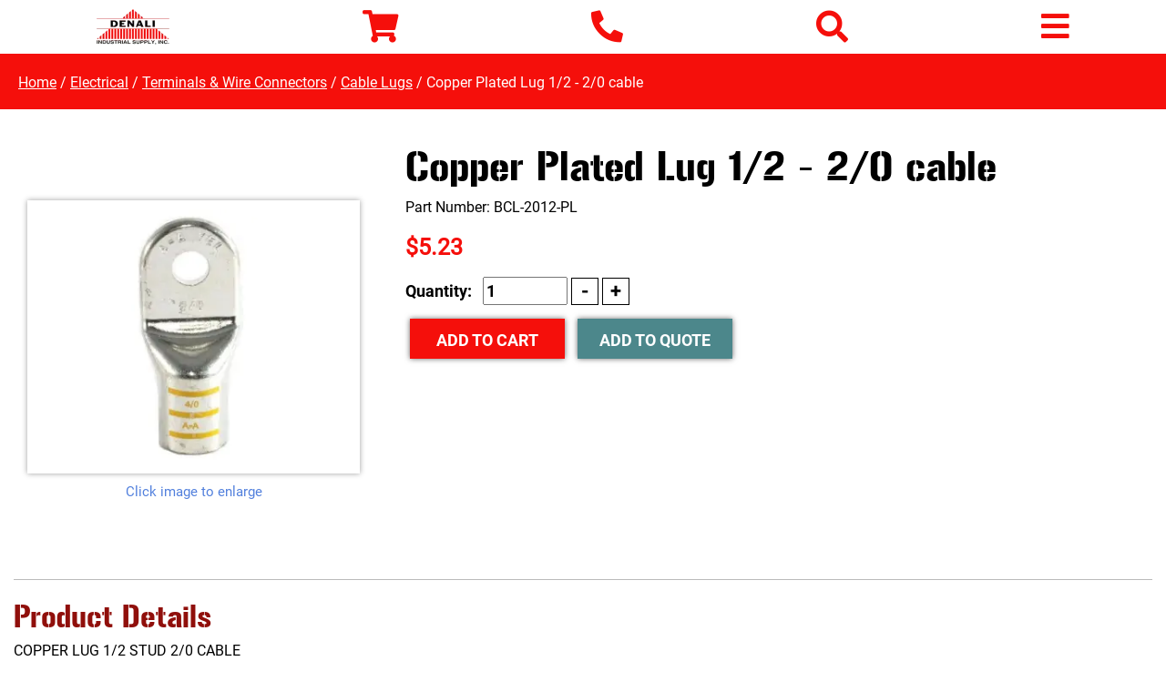

--- FILE ---
content_type: text/html; charset=UTF-8
request_url: https://www.denali-industrial.com/copper-plated-lug-12-20-cable-p-773.html
body_size: 8613
content:

<!DOCTYPE html>
	<html dir="ltr" lang="en">
	<head>
		<script>
			product = [];
			var dataLayer = dataLayer || [];
		</script>
		
<script>
dataLayer = [{'pageType':'product'}];
</script>
		 <meta http-equiv="Content-Type" content="text/html; charset=utf-8" />
 <title>Copper Plated Lug 1/2 - 2/0 cable</title>
 <meta name="Description" content="" />
 <meta name="Keywords" content="" />
 <meta name="robots" content="noodp" />
 <meta name="slurp" content="noydir" />
 <link rel="canonical" href="https://www.denali-industrial.com/copper-plated-lug-12-20-cable-p-773.html" />
<meta property="og:site_name" content="Denali Industrial Supply, Inc." />
<meta property="og:locale" content="" />
<meta property="og:type" content="product" />
<meta property="og:title" content="Copper Plated Lug 1/2 - 2/0 cable" />
<meta property="og:description" content="COPPER LUG 1/2 STUD 2/0 CABLE" />
<meta property="og:image" content="https://www.denali-industrial.com/images/BCL_lug.jpg" />
<meta property="og:url" content="https://www.denali-industrial.com/copper-plated-lug-12-20-cable-p-773.html" />
<meta property="og:price" content="$5.23" />
<meta property="og:currency" content="USD" />
<meta property="og:availability" content="instock" />
 		<meta http-equiv="X-UA-Compatible" content="IE=edge">
		<link rel="icon" href="favicon.ico">
		<meta name="format-detection" content="telephone=no">
		<meta name="viewport" content="width=device-width, initial-scale=1">
		<base href="https://www.denali-industrial.com/"/>
		<link rel="stylesheet" type="text/css" href="min/f=ext/bootstrap/css/bootstrap.min.css,ext/jquery/ui-1.12.1/jquery-ui.css,includes/css/jquery.alerts.css,ext/jquery/colorbox/theme_1/colorbox.css,includes/css/stylesheet.css,includes/css/ecw_menus/menu.css,includes/css/ecw_menus/menu_accordion.css,includes/css/ecw_menus/menu_account.css"/>
<link rel="stylesheet" type="text/css" href="min/f=includes/css/ecw_menus/menu_bottom.css,includes/css/ecw_menus/menu_left.css,includes/css/ecw_menus/menu_mega.css,includes/css/ecw_menus/menu_newsdesk.css,includes/css/ecw_menus/menu_top.css,includes/css/ecw_menus/menu_upper.css,includes/css/headertags_seo_styles.css"/>
<link rel="stylesheet" type="text/css" href="min/f=ext/bxslider-4/dist/jquery.bxslider.min.css,ext/lightbox2/dist/css/lightbox.css,includes/css/search.css,ext/mmenu/dist/css/jquery.mmenu.all.css,includes/css/autocomplete.css,includes/css/header.css,includes/css/buttons.css,includes/css/footer.css,includes/css/ecw_responsive/responsive_menu.css"/>
<link rel="stylesheet" type="text/css" href="min/f=includes/css/ecw_responsive/responsive.css,includes/css/fontawesome-ecw.css,includes/css/lite-yt-embed.css,includes/css/image_viewer.css,includes/css/ecw_responsive/responsive_product_filters.css,includes/css/extra_files.css,includes/css/pricebreaks.css,includes/css/product_filters.css"/>
<link rel="stylesheet" type="text/css" href="min/f=includes/css/attributes.css,includes/css/product_info.css"/>
<script>
let fullScreenWindowWidth = 1293;
let pageType = 'product';
let navID = 318;
let navType = 'Category';
let BASE_HREF = 'https://www.denali-industrial.com/';
let DEBUG_LVL = 0;
let MENU_DELAY = 250;
let autocomplete = true;
let mobileLocalLeft = true;
let customTabsEnabled = false;
let partBuilderShowListing = false;
let partBuilderEnabled = true;
let isPartBuilderCategory = false;
let pageParameters = '';
let floatHead = true;
let quickCartParameters = '';
let parameterString = '';
let previousProduct = 0;
let viewedProducts = [];
let cartProducts = [];
let rfqProducts = [];
let listingAboveContent = false;
let squareApplicationId = '';
let squareLocationId = '';
let facetedSearchResponsiveLayout = 'On page';
let facetedSearchFirstElementOpen = true;
let facetedSearchAllElementsOpen = false;
let facetedSearchCollapsed = true;
let facetedSearchFirstElementOpenMobile = true;
let facetedSearchCollapsedMobile = true;
let facetedSearchAllElementsOpenMobile = true;
let facetedSearchMultipleCount = 10;
let facetedSearchMultiple = false;
let facetedSearchColumnizeCount = 0;
let facetedSearchAboveListing = false;
let facetedSearchDropdown = false;
let facetedSearchClickSearchToFilter = false;
let facetedSearchFloatOnScroll = false;
let facetedSearchFancyScrollBars = false;
let initFacetedSearchParams = '';
let PRODUCT_LISTING_DEFAULT_SORT = 'sort_order~~asc';
let PRODUCT_LISTING_AJAX = 'includes/ajax/ajax.product_filters.php';
let PRODUCT_ID = 773;
let PRODUCT_LISTING_BOXES = false;
let PRODUCT_LISTING_COLOR_LEGEND = false;
let PRODUCT_LISTING_HIGHLIGHT_BUTTONS = false;
let PRODUCT_LISTING_SHOW_COUNTS_ON_BUTTON_HOVER = false;
let IMAGE_BUTTON_IN_RFQ = 'Add to Quote';
let IMAGE_BUTTON_IN_CART = 'Add to Cart';
let IN_RFQ_CART_POPUP_QTY = 'Qty in RFQ Cart: ';
let IN_CART_POPUP_QTY = 'Qty in Cart: ';
let PRODUCT_LISTING_ADD_ADDITIVE = false;
let PRODUCT_LISTING_ROWS_PER_PAGE = 20;
let productsPackageQty = 1;
let priceEachFormatted = '5.23/ea';
let calcPrice = 5.23;
let priceEachDecimals = 2;
let priceDecimals = 2;
let calcPriceFormatted = '$' + calcPrice.toFixed(priceDecimals);
let basePrice = 5.23;
let productPrice = 5.23;
let priceTotal_label = 'Total Price: ';
let priceSpecial_label = 'Special Price: ';
let priceEach_label = 'Price Each: ';
let pbVals = new Array();
let minOrderQty = 1;
let quantityBlocks = 1;
let curQty = 1;
let productIsParent = false;
let quantityChange = 1;
let startQtyTimeout = '';
let quantityChangeTimer = '';
let quantityTimer = '';
let PRODUCT_LISTING_CART_SUMMARY = false;
let PRODUCT_LISTING_CART_SUMMARY_LOCATION = 'right';
let isProductInfo = false;
let filterType = 0;
let PRODUCT_LISTING_FILTER_BY_TYPE = false;
let enterIsPressed = false;
let ctrlIsPressed = false;
let altIsPressed = false;
let shiftIsPressed = false;
let previousListingSort = 'sort_order~~asc';
let productListingSortSeparator = '^^';
let productListingDirectionSeparator = '~~';
let facetedSearchEnabled = true;
let previewId = 0;
let jumpToProductListingTop = false;
</script>
<script src="min/f=includes/javascript/third_party/jquery-3.6.0.min.js,includes/javascript/third_party/jquery-ui.min.js,includes/javascript/third_party/yall.min.js,ext/jquery/colorbox/jquery.colorbox.js,ext/mmenu/dist/js/jquery.mmenu.min.js,ext/bxslider-4-4.2.12/src/js/jquery.bxslider.js"></script><script src="min/f=includes/javascript/base64.js,includes/javascript/serialize.js,includes/javascript/general.js"></script><script src="min/f=includes/javascript/third_party/jquery.blockUI.js,includes/javascript/third_party/jquery.alerts.js,includes/javascript/third_party/underscore.js,includes/javascript/third_party/jquery.browser.min.js,includes/javascript/menu.js,includes/javascript/search.js" defer></script><script src="min/f=includes/javascript/product_filters.js,includes/javascript/account.js,includes/javascript/third_party/jquery.columnizer.js,ext/jquery/bxGallery/jquery.bxGallery.1.1.min.js,includes/javascript/savePDF.js,ext/bxslider-4-4.2.12/dist/jquery.bxslider.min.js,includes/javascript/third_party/jquery.nicescroll.min.js" defer></script><script src="min/f=includes/javascript/third_party/js-inherit.js,includes/javascript/third_party/js-listbox.js,includes/javascript/product_info.js" defer></script>		<script>
					</script>
				<script>
			yall({
				idleLoadTimeout: 0
			});
		</script>
					<!-- Google Tag Manager -->
			<script>(function (w, d, s, l, i) {
					w[l] = w[l] || [];
					w[l].push({
						'gtm.start': new Date().getTime(), event: 'gtm.js'
					});
					var f = d.getElementsByTagName(s)[0],
						j = d.createElement(s), dl = l != 'dataLayer' ? '&l=' + l : '';
					j.async = true;
					j.src =
						'//www.googletagmanager.com/gtm.js?id=' + i + dl;
					f.parentNode.insertBefore(j, f);
				})(window, document, 'script', 'dataLayer', 'GTM-M35N6G7');</script>
			<!-- End Google Tag Manager -->
				<!-- REGION head -->

					<script>var $wc_load=function(a){return JSON.parse(JSON.stringify(a))},$wc_leads=$wc_leads||{doc:{url:$wc_load(document.URL),ref:$wc_load(document.referrer),search:$wc_load(location.search),hash:$wc_load(location.hash)}};</script>
			<script src="https://s.ksrndkehqnwntyxlhgto.com/122964.js"></script>
			            <script type="text/javascript"> (function(c,l,a,r,i,t,y){ c[a]=c[a]||function(){(c[a].q=c[a].q||[]).push(arguments)}; t=l.createElement(r);t.async=1;t.src="https://www.clarity.ms/tag/"+i; y=l.getElementsByTagName(r)[0];y.parentNode.insertBefore(t,y); })(window, document, "clarity", "script", "pgin977ydf"); </script>
                <!--    End clarity tracking-->
		<script src="https://www.denali-industrial.com//includes/javascript/lite-yt-embed.js" ></script>
	</head>
	<body id="page_product">
			<!-- Google Tag Manager -->
		<noscript>
			<iframe src="//www.googletagmanager.com/ns.html?id=GTM-M35N6G7"
			        height="0" width="0" style="display:none;visibility:hidden"></iframe>
		</noscript>
			<script>
		document.addEventListener("DOMContentLoaded", function () {
			yall({
				observeChanges: true
			});
		});
	</script>
	<div id="bodyWrapper" class="body-wrapper">
		<header id="headerWrapper" class="header-wrapper">
			<div class="headerTop">
	<div id="header" class="hidden-xs hidden-sm header-block container">
		<div class="row">
			<div id="headerLeft" class="col-sm-6 col-md-3">
				<div id="storeLogo"><a href="https://www.denali-industrial.com/"><img name='store_logo'  width='' height=''   class="lazy img-responsive"   src='includes/work/image_cache/webp/eb444e7c8ef64ec00f6c30f49bc5afaa.thumb.webp' alt="Denali Industrial Supply, Inc."></a></div>
			</div>
			<div id="headerRight" class="col-sm-6 col-md-9">
									<div class="upper_nav_container">
						<nav class="upper_nav menu">
<ul class="nav_0 top-level-nav upper-nav">
<li class="nav_0 not-selected first"><a href="javascript:void(0);" class="nav_0 header">Locations</a>  <ul class="nav_1">
<li class="nav_1 not-selected first"><a class="nav_1 not-selected first" href="https://www.denali-industrial.com/fairbanks-alaska">Fairbanks Store</a>    </li><li class="nav_1 not-selected"><a class="nav_1 not-selected" href="https://www.denali-industrial.com/anchorage-alaska">Anchorage Store</a>    </li><li class="nav_1 not-selected last"><a class="nav_1 not-selected last" href="https://www.denali-industrial.com/bush-region-alaska">Bush Regions &amp; North Slope Community</a>    </li>  </ul>    </li><li class="nav_0 not-selected"><a class="nav_0 not-selected" href="https://www.denali-industrial.com/industries-served">Industries Served</a>  <ul class="nav_1">
<li class="nav_1 not-selected first"><a class="nav_1 not-selected first" href="https://www.denali-industrial.com/alaska-mining-tools-equipment">Mining Tools &amp; Equipment</a>    </li><li class="nav_1 not-selected"><a class="nav_1 not-selected" href="https://www.denali-industrial.com/hvac-supplies-alaska">HVAC Supplies</a>    </li><li class="nav_1 not-selected"><a class="nav_1 not-selected" href="https://www.denali-industrial.com/oil-and-gas-extraction-equipment">Oil and Gas Extraction Equipment</a>    </li><li class="nav_1 not-selected"><a class="nav_1 not-selected" href="https://www.denali-industrial.com/construction-property-maintenance-tools">Construction and Property Maintenance Tools</a>    </li><li class="nav_1 not-selected last"><a class="nav_1 not-selected last" href="https://www.denali-industrial.com/alaskan-auto-repair-tools-i-28_32.html">Auto Repair Tools</a>    </li>  </ul>    </li><li class="nav_0 not-selected"><a class="nav_0 not-selected" href="https://www.denali-industrial.com/company">Company</a>  <ul class="nav_1">
<li class="nav_1 not-selected first"><a class="nav_1 not-selected first" href="https://www.denali-industrial.com/company/employment">Employment</a>    </li><li class="nav_1 not-selected"><a class="nav_1 not-selected" href="https://www.denali-industrial.com/application-i-12_20.html">Application</a>    </li><li class="nav_1 not-selected"><a class="nav_1 not-selected" href="https://www.denali-industrial.com/credit">Credit Application</a>    </li><li class="nav_1 not-selected last"><a class="nav_1 not-selected last" href="https://www.denali-industrial.com/specials">Specials</a>    </li>  </ul>    </li><li class="nav_0 not-selected"><a class="nav_0 not-selected" href="https://www.denali-industrial.com/line-card">Line Card</a>    </li><li class="nav_0 not-selected"><a class="nav_0 not-selected" href="https://www.denali-industrial.com/contact">Contact Us</a>    </li><li class="nav_0 not-selected last red-callout"><a class="nav_0 not-selected last red-callout" href="https://www.denali-industrial.com/rfq">Request For Quote</a>    </li>  </ul>	<div class="clearFloats"></div>
</nav>
					</div>
					<div class="clearfix"></div>
				
				<div class="phone-search">
					<div id="header_phone">
						<a href="tel:+11-800-478-2658">1-800-478-2658</a>
					</div>
					<div id="header_search" class="header-search">
						<div id="quicksearch"><form name="quick_find" action="https://www.denali-industrial.com/custom_search.php" method="get" id="quicksearch_form"><input type="text" name="keywords" maxlength="64" placeholder="Search" id="quicksearch_keywords" class="quicksearch-field autocomplete" /><input type="hidden" name="type" value="All" id="type" /><input type="hidden" name="denali_industrial_supply_incsid" value="546r4e8sb8rbcsno9c25tsun13" /><a href="javascript:void(0)" onclick="quicksearch_form.submit();" class="quicksearch-button">Search</a>	</form></div>
					</div>
				</div>

				<div class="header-account-menu">
					<div class="account-wrap">
						<div class="account-menu-wrapper">
							<nav id="headerShortcutsNonDropdown" class="account-menu"><div class="nav_1  first"><a class="nav_1  first" href="https://www.denali-industrial.com/account.php">My Account</a></div><div class="nav_1 "><a class="nav_1 " href="https://www.denali-industrial.com/rfq_cart.php">View RFQ</a></div><div class="nav_1 "><a class="nav_1 " href="https://www.denali-industrial.com/checkout_address.php?order_type=rfq">Submit Quote</a></div><div class="nav_1 "><a class="nav_1 " href="https://www.denali-industrial.com/shopping_cart.php">View Cart</a></div><div class="nav_1 "><a class="nav_1 " href="https://www.denali-industrial.com/checkout_address.php">Checkout</a></div></nav>
							<div class="credit-wrapper">
								<a class="credit" href="credit">Credit Application</a>
							</div>
						</div>
					</div>
					<div class="express-wrap">
						<div class="express-checkout">
							<a class="express" href="express_shopping_cart.php">Express Ordering</a>
						</div>
					</div>
				</div>


			</div>
		</div>
	</div>
</div>

	<div id="header_mobile" class="visible-xs visible-sm">
		<div>
			<a href="https://www.denali-industrial.com/"><img name='store_logo'  width='80' height='40'   class="lazy img-responsive"   src='includes/work/image_cache/webp/874adabb8218bb94b3882616b596481d.thumb.webp' alt="Denali Industrial Supply, Inc."></a>
		</div>
		<div><a href="shopping_cart.php"><i class="fa fa-shopping-cart"></i></a></div>
		<div><a href="tel:1-800-478-2658"><i class="fa fa-phone"></i></a></div>
		<div style="position: relative; z-index: 11;">
			<a onclick="$('#headerSearchMobile').toggle()"><i class="fa fa-search"></i></a>
		</div>


				<div><a href="javascript:void(0)" onclick="loadMobileMenu();"><i class="fa fa-bars mobile-menu-button"></i></a>
		</div>
	</div>
	<div id="headerSearchMobile" style="display: none; position: absolute; border: 1px solid #005e8a; background-color: white; padding: 5px; right:0px;">
		<div id="quicksearchMobile">
			<form name="quick_findMobile" action="custom_search.php" method="get" id="quicksearch_formMobile"
			      _lpchecked="1">
				<input type="text" name="keywords" maxlength="64" placeholder="Search here"
				       id="quicksearch_keywordsMobile" class="quicksearch-field autocomplete">
				<input type="hidden" name="type" value="All" id="type">&nbsp;
				<a href="javascript:void(0)" onclick="quicksearch_formMobile.submit();"
				   class="quicksearch-mobile-button"><i class="fa fa-search">&nbsp;</i></a>
			</form>
		</div>
	</div>
	<div id="printlogo"><img name='store_logo'  width='' height='' style="width: 300px; height: 70px;"  class="lazy img-responsive"   src='includes/work/image_cache/webp/eb444e7c8ef64ec00f6c30f49bc5afaa.thumb.webp' alt="Denali Industrial Supply, Inc."></div>
	<div id="topNavHeaderBlock" class="header-block hidden-xs hidden-sm">
		<div class="top_nav_container">
			<div class="container">
				<div class="row">
					<div class="col-xs-12">
						<div id="top_menu">
							<nav class="mega_nav menu">
<ul class="nav_0 top-level-nav mega-nav sm">
<li id="top_menu[29][2]" onmouseover="loadSubMenu(29, 2);" class="nav_0 not-selected first has-children Category-29"><a class="nav_0 not-selected first has-children Category-29" href="https://www.denali-industrial.com/fasteners">Fasteners</a></li><li id="top_menu[245][2]" onmouseover="loadSubMenu(245, 2);" class="nav_0 not-selected has-children Category-245"><a class="nav_0 not-selected has-children Category-245" href="https://www.denali-industrial.com/safety">Safety</a></li><li id="top_menu[529][2]" onmouseover="loadSubMenu(529, 2);" class="nav_0 not-selected has-children Category-529"><a class="nav_0 not-selected has-children Category-529" href="https://www.denali-industrial.com/brands">Shop by Brand</a></li><li id="top_menu[1][2]" onmouseover="loadSubMenu(1, 2);" class="nav_0 not-selected has-children Category-1"><a class="nav_0 not-selected has-children Category-1" href="https://www.denali-industrial.com/abrasives">Abrasives</a></li><li id="top_menu[102][2]" onmouseover="loadSubMenu(102, 2);" class="nav_0 not-selected has-children Category-102"><a class="nav_0 not-selected has-children Category-102" href="https://www.denali-industrial.com/tools">Tools &amp;  Accessories</a></li><li id="top_menu[290][2]" onmouseover="loadSubMenu(290, 2);" class="nav_0 not-selected has-children Category-290"><a class="nav_0 not-selected has-children Category-290" href="https://www.denali-industrial.com/strut">Strut &amp; Accessories</a></li><li id="top_menu[233][2]" onmouseover="loadSubMenu(233, 2);" class="nav_0 not-selected has-children Category-233"><a class="nav_0 not-selected has-children Category-233" href="https://www.denali-industrial.com/material-handling-lifting">Material Handling &amp; Lifting</a></li><li id="top_menu[250][2]" onmouseover="loadSubMenu(250, 2);" class="nav_0 not-selected has-children Category-250"><a class="nav_0 not-selected has-children Category-250" href="https://www.denali-industrial.com/chemicals-paint-firestop">Chemicals / Paint / Firestop</a></li><li id="top_menu[299][2]" onmouseover="loadSubMenu(299, 2);" class="nav_0 selected has-children Category-299"><a class="nav_0 selected has-children Category-299" href="https://www.denali-industrial.com/electrical">Electrical</a></li><li id="top_menu[701][2]" onmouseover="loadSubMenu(701, 2);" class="nav_0 not-selected has-children Category-701"><a class="nav_0 not-selected has-children Category-701" href="https://www.denali-industrial.com/storage-c-701.html">Storage</a></li><li id="top_menu[325][2]" onmouseover="loadSubMenu(325, 2);" class="nav_0 not-selected last has-children Category-325"><a class="nav_0 not-selected last has-children Category-325" href="https://www.denali-industrial.com/misc">Miscellaneous</a></li></ul></nav>
						</div>
					</div>
				</div>
			</div>
		</div>
	</div>

		</header>
		<!-- REGION sub_header -->

		<div id="mainContentWrapper">
								<div class="breadcrumb-wrapper">
						<div class="container">
							<div class="row">
								<div class="col-md-3 "></div>
								<div class="col-md-9">
									<div class="breadcrumbs noprint"><a href="https://www.denali-industrial.com/" class="headerNavigation">Home</a> / <a href="https://www.denali-industrial.com/electrical" class="headerNavigation">Electrical</a> / <a href="https://www.denali-industrial.com/electrical/terminals-wire-connectors" class="headerNavigation">Terminals &amp; Wire Connectors</a> / <a href="https://www.denali-industrial.com/terminals-wire-connectors/cable-lugs" class="headerNavigation">Cable Lugs</a> / <span class="headerNavigation">Copper Plated Lug 1/2 - 2/0 cable</span>
</div>
								</div>

							</div>
						</div>
					</div>
						<main id="mainContent" class="container"> <!-- Nothing inside this div can stretch full width -->
				<div class="row">
										<div id="bodyContent"
					     class="body-content col-md-9 col-md-push-3">
						
							<!-- BOF body -->
<form name="cart_quantity" action="https://www.denali-industrial.com/copper-plated-lug-12-20-cable-p-773.html?action=update_product" method="post" id="cart_quantity" enctype="multipart/form-data"><input type="hidden" name="_csrf_token_" value="df2b70559659ddfd765574d27475313fc1e87e37" /><input type="hidden" name="products_id[773]" value="773" id='products_id[773]' class='products-id' data-id="773"  />	<div>
		<div class="contentContainer">
			<div class="contentText">
				<div class="row">
					<div class="col-xs-12">
						<h1 class="visible-xs"><span>Copper Plated Lug 1/2 - 2/0 cable</span></h1>
						<div class="visible-xs">Part Number: <span>BCL-2012-PL</span></div>
													<div id="rightImages">
										<script>
		$(window).on('load', function () {
			// horrible hack because firefox isn't waiting for images to load before firing init function
			setTimeout(function() {
				initImageViewer();
			}, 100);
		});
		function initImageViewer() {
			$('.image_viewer').bxSlider({
				mode: 'fade',
				speed: 300,
				controls: '',
				auto: '',
				adaptiveHeight: '1',
				pagerCustom: '#bx-pager',
				touchEnabled: false,
				onSliderLoad: function () {
					$('.image_viewer').css('visibility', 'visible');
					var script = document.createElement('script');
					script.src = "ext/lightbox2/dist/js/lightbox.min.js";
					document.getElementsByTagName('head')[0].appendChild(script);
				}
			});
			$('a.too-small').click(function(){
				$('div.image_viewer_click_label span').html('');
			});
			$('a.just-right').click(function(){
				$('div.image_viewer_click_label span').html('Click image to enlarge');
			});
			$('a.just-right.first').click();
		}
		</script><ul class="image_viewer">
  <li>
    <a data-lightbox="imageViewer" href="includes/work/image_cache/webp/50b2a54d6403f1456e862b8bbb30a035.thumb.webp" data-title="Lug" title="Lug"><img name='BCL_lug'  width='300' height='300'  class="lazy img-responsive image_viewer_image"  src='includes/work/image_cache/webp/450ca56c94ceb7613495fef73a91839d.thumb.webp' alt="Lug"></a>
  </li></ul>
<div class="image_viewer_click_label"><span>Click image to enlarge</span></div>
							</div>
												<div>
							<h1 class="hidden-xs"><span>Copper Plated Lug 1/2 - 2/0 cable</span></h1>
							<div class="hidden-xs">Part Number: <span>BCL-2012-PL</span></div>
							<div id="select_list_moved"></div>
							<div id="product_table_moved"></div>
							<div id="product_boxes_moved"></div>
							<div></div>
							<div></div>
						</div>
													<div id="pi-price-set">
								<div id="product_info_price_block" class="product-info-block left">
									<div id="productsPrice_each">
										5.23									</div>
																			<div id="productsPrice_total"><span id="total_price">$5.23</span></div>
																											<div id="products_qty_block">
										Quantity: &nbsp <input type="text" name="cart_quantity[773]" value="1" id="pQty" size="6" class="form-disabled-enter-key" /><!--										-->										<input type="button" value="-" class="button-minus" data-field="quantity">
										<input type="button" value="+" class="button-plus" data-field="quantity">
									</div>
								</div>
							</div>
							<div class="buttonSet">
																	<span class="buttonAction">
                                    <a id="add-to-buy[773]" href="javascript: void(0);" onclick="submit_cart()" class="btn add-to-cart-button buy product-info   btn-default" onclick="submit_cart()">Add to Cart</a>&nbsp;<a id="add-to-rfq[773]" href="javascript: void(0);" onclick="submit_rfq()" class="btn add-to-cart-button rfq product-info  btn-default" onclick="submit_rfq()">Add to Quote</a>&nbsp;                                    </span>
															</div>
											</div>
				</div>
				<div class="row prod-description">
					<div class="col-xs-12">
						<hr>
						<h2>Product Details</h2>
							<div id="products_description">COPPER LUG 1/2 STUD 2/0 CABLE</div>
					</div>
				</div>
				<div class="row product-specs">
					
				</div>
				<div style="clear: both;"></div>
				<input type="hidden" name="number_of_uploads" value="0" />
				<div id="facetedSearchPlaceholder"></div>
			</div>
			<div class="clearfix"></div>

			<div class="hts_bottom"></div>		</div>
	</div>
	</form><script>
	dataLayer.push({ecommerce: null});
	dataLayer.push({
        event: "view_item",
		ecommerce: {
			items: [			{
				item_id: "BCL-2012-PL",
				item_name: "Copper Plated Lug 1/2 - 2/0 cable",
				affiliation: "Denali Industrial Supply, Inc.",
				item_category: 'Electrical',item_category2: 'Terminals & Wire Connectors',item_category3: 'Cable Lugs',
				currency: "USD",
				price: "5.23",
				quantity: "1"
			}			]
		}
	});
</script><!-- EOF body -->

							<!-- REGION above_listing -->

						</div>
						<!-- BOF left_column -->

	<div id="columnLeft"
	     class="col-md-3 col-md-pull-9">
<!--		-->		<div class="navBoxContainer left_nav_container hidden-xs hidden-sm"><nav class="menu">
	<div class="nav left-nav accordion">
<ul id="nav" class="nav_0">
<li class="nav_0 selected depth_0 first"><a class="nav_0 selected depth_0 first" href="https://www.denali-industrial.com/electrical">Electrical</a>  <ul class="nav_1">
<li class="nav_1 not-selected depth_1 first"><a class="nav_1 not-selected depth_1 first" href="https://www.denali-industrial.com/power-lighting/temporary">Jobsite Lighting</a>    </li>
<li class="nav_1 not-selected depth_1"><a class="nav_1 not-selected depth_1" href="https://www.denali-industrial.com/powerblanket-c-299_710.html">PowerBlanket</a>    </li>
<li class="nav_1 not-selected depth_1"><a class="nav_1 not-selected depth_1" href="https://www.denali-industrial.com/electrical/cable-ties">Cable Ties</a>    </li>
<li class="nav_1 not-selected depth_1"><a class="nav_1 not-selected depth_1" href="https://www.denali-industrial.com/electrical/tools"><i class="fa fa-caret-right"></i> Electrical Tools</a>  <ul class="nav_2">
<li class="nav_2 not-selected depth_2 first"><a class="nav_2 not-selected depth_2 first" href="https://www.denali-industrial.com/tools/bending-cutting">Bending &amp; Cutting</a>    </li>
<li class="nav_2 not-selected depth_2"><a class="nav_2 not-selected depth_2" href="https://www.denali-industrial.com/tools/cable-pulling-fishing">Fishing &amp; Cable Pulling</a>    </li>
<li class="nav_2 not-selected depth_2 last"><a class="nav_2 not-selected depth_2 last" href="https://www.denali-industrial.com/tools/multi-meters">Multi Meters</a>    </li>
  </ul>
    </li>
<li class="nav_1 not-selected depth_1"><a class="nav_1 not-selected depth_1" href="https://www.denali-industrial.com/electrical/power-lighting"><i class="fa fa-caret-right"></i> Power / Lighting</a>  <ul class="nav_2">
<li class="nav_2 not-selected depth_2 first"><a class="nav_2 not-selected depth_2 first" href="https://www.denali-industrial.com/power-lighting/cord-reels">Cord Reels</a>    </li>
<li class="nav_2 not-selected depth_2"><a class="nav_2 not-selected depth_2" href="https://www.denali-industrial.com/power-lighting/extension-cords">Extension Cords</a>    </li>
<li class="nav_2 not-selected depth_2"><a class="nav_2 not-selected depth_2" href="https://www.denali-industrial.com/power-lighting/gfi-interrupters">GFI Interrupters</a>    </li>
<li class="nav_2 not-selected depth_2"><a class="nav_2 not-selected depth_2" href="https://www.denali-industrial.com/power-lighting/plug-adapters">Plug Adapters</a>    </li>
<li class="nav_2 not-selected depth_2 last"><a class="nav_2 not-selected depth_2 last" href="https://www.denali-industrial.com/power-lighting/cords-distribution">Power Cords / Power Disribution</a>    </li>
  </ul>
    </li>
<li class="nav_1 selected depth_1"><a class="nav_1 selected depth_1" href="https://www.denali-industrial.com/electrical/terminals-wire-connectors"><i class="fa fa-caret-down"></i> Terminals &amp; Wire Connectors</a>  <ul class="nav_2">
<li class="nav_2 selected depth_2 first"><a class="nav_2 selected depth_2 first" href="https://www.denali-industrial.com/terminals-wire-connectors/cable-lugs">Cable Lugs</a>    </li>
<li class="nav_2 not-selected depth_2 last"><a class="nav_2 not-selected depth_2 last" href="https://www.denali-industrial.com/terminals-wire-connectors/terminals">Terminals</a>    </li>
  </ul>
    </li>
<li class="nav_1 not-selected depth_1"><a class="nav_1 not-selected depth_1" href="https://www.denali-industrial.com/electrical/wires-fuses-heat-shrink">Wire / Fuses / Heat Shrink</a>    </li>
<li class="nav_1 not-selected depth_1"><a class="nav_1 not-selected depth_1" href="https://www.denali-industrial.com/electrical/welding-soldering">Welding / Soldering</a>    </li>
<li class="nav_1 not-selected depth_1 last"><a class="nav_1 not-selected depth_1 last" href="https://www.denali-industrial.com/electrical/batteries">Batteries</a>    </li>
  </ul>
    </li>
  </ul>
		<div style="clear: left;"></div>
	</div>
</nav>
</div>
<div class="left-cta"><a href="contact">Contact Us</a><br><a href="express_shopping_cart.php">Express Ordering</a><div class="custom-quote"><a href="http://www.denali-industrial.com/rfq">Custom Quote Available Upon Request</a></div>
</div>			</div>

	<!-- EOF left_column -->

						<!-- REGION right_column -->

					</div>
			</main> <!-- end mainContentWrapper -->
									<div class="specials-popup">
				<div id="specials-alert">
					<div class="arrow-down bounce"></div>
					<div class="popup-content" style="min-height: 210px; position: relative;">
						<div id="popup-email" class="email-signup">
							<div id="email-popup-signup">
								<form id="email-newsletter-signup-form" method="post">
									<h4 class="email-newsletter-signup-label">Please enter email to view sales fliers</h4>
									<input class="email-name-input" id="email-name-signup-email-popup" name="name" placeholder="Name" type="text" />
									<input class="email-newsletter-input" id="email-newsletter-signup-email-popup" name="email" placeholder="Email Address" type="text" />
									<input id="popup-newsletter-signup-form-submit-button" class="popup-newsletter-signup-form-submit-button" type="submit" value="Submit" />
								</form>
							</div>
						</div>
					</div>
					<div style="position: relative; height: 40px;">
						<div id="specials-btn">
							Close
						</div>
					</div>
				</div>
				<div id="specials-overlay"></div>
			</div>
			<div id="responsive-menu"></div>
			<footer class="footerWrapper">
					<div id="footer" class="container">
					<div class="bottom_nav_container row">
				<div class="col-xs-12">
					<nav class="bottom_nav menu">
<ul class="nav_0 top-level-nav bottom-nav">
  </ul></nav>
					<div class="clearFloats"></div>
				</div>
			</div>
		
		<div class="footer-desktop">
			<div class="row">
				<div class="col-sm-12 footer-desktop-container">
					<div class="footer-column footer-one">
						<a href="https://www.denali-industrial.com/"><img name='store_logo'  width='300' height='150'   class="lazy img-responsive"   src='includes/work/image_cache/webp/77d0d2f223b73c9f0ecde8adea5dd332.thumb.webp' alt="Denali Industrial Logo"></a>						<p>&copy;2026 Denali Industrial Supply</p>
					</div>
					<div class="red-vertical"></div>
					<div class="footer-column footer-two">
						<p>1499 Van Horn Rd.<br>
Fairbanks, AK 99701<br>
M-F 7&nbsp;AM-5:30 PM&nbsp;<br>
Sat 9 AM-1 PM</p>
					</div>
					<div class="red-vertical"></div>
					<div class="footer-column footer-three">
						<p>4901 Fairbanks Street<br>
Anchorage, AK 99503<br>
M-F 8AM-5PM</p>
					</div>
					<div class="red-vertical"></div>
					<div class="footer-column footer-four">
						<p>Toll-Free: <a href="tel:18004782658">1-800-478-2658</a><br>
Fairbanks Phone: <a href="tel:%201-907-452-4524">1-907-452-4524</a><br>
Anchorage Phone: <a href="tel:19077701274">1-907-770-1274</a></p>
						<a href="https://www.facebook.com/DenaliIndustrialSupply" target="_blank">
							<i class="fab fa-facebook-square"></i>
						</a>
						<a href="https://twitter.com/DenaliIndustry" target="_blank">
							<i class="fab fa-twitter-square"></i>
						</a>
						<a href="https://www.instagram.com/denaliindustrial/" target="_blank">
							<i class="fab fa-instagram-square"></i>
						</a>
					</div>
					<div class="red-vertical"></div>
					<div class="footer-column footer-five">
						<p><a href="privacy-policy">Privacy Policy</a><br>
<a href="site-map">Site Map</a></p>
<br>
						<p>Site Credits:&nbsp;<a href="https://www.ecreativeworks.com/" target="_blank">Ecreative</a></p>
					</div>
				</div>
			</div>
		</div>

		<div class="footer-mobile">
			<div class="row">
				<div class="col-xs-12">
					<a href="https://www.denali-industrial.com/"><img name='store_logo'  width='130' height='63'   class="lazy img-responsive"   src='includes/work/image_cache/webp/34c410bdfe69ad625dc5ab89b84a5d29.thumb.webp' alt="Denali Industrial Logo"></a>				</div>
			</div>
			<div class="row">
				<div class="col-xs-6">
					<p>1499 Van Horn Rd.<br>
Fairbanks, AK 99701<br>
M-F 7&nbsp;AM-5:30 PM&nbsp;<br>
Sat 9 AM-1 PM</p>
				</div>
				<div class="col-xs-6">
					<p>4901 Fairbanks Street<br>
Anchorage, AK 99503<br>
M-F 8AM-5PM</p>
				</div>
			</div>
			<div class="row">
				<div class="col-xs-12">
					<div class="red-horizontal"></div>
				</div>
			</div>
			<div class="row">
				<div class="col-xs-6">
					<p>Toll-Free: <a href="tel:18004782658">1-800-478-2658</a><br>
Fairbanks Phone: <a href="tel:%201-907-452-4524">1-907-452-4524</a><br>
Anchorage Phone: <a href="tel:19077701274">1-907-770-1274</a></p>
				</div>
				<div class="col-xs-6">
					<a href="https://www.facebook.com/DenaliIndustrialSupply" target="_blank">
						<i class="fab fa-facebook-square"></i>
					</a>
				</div>
			</div>
			<div class="row">
				<div class="col-xs-12">
					<div class="red-horizontal"></div>
				</div>
			</div>
			<div class="row">
				<div class="col-xs-4">
					<p><a href="privacy-policy">Privacy Policy</a><br>
<a href="site-map">Site Map</a></p>
				</div>
				<div class="col-xs-8">
					<p>&copy;2026 Denali Industrial Supply<br>
					<p>Site Credits:&nbsp;<a href="https://www.ecreativeworks.com/" target="_blank">Ecreative</a></p>
</p>
				</div>
			</div>
		</div>

			</div>
				
			<script type="application/ld+json">// <![CDATA[
				{
					"@context": "http://schema.org",
					"@type": "Product",
					"description": "COPPER LUG 1/2 STUD 2/0 CABLE",
					"name": "Copper Plated Lug 1/2 - 2/0 cable",
					"image": "https://www.denali-industrial.com/images/BCL_lug.jpg",
					"brand": "Denali Industrial Supply, Inc.",
					"sku": "BCL-2012-PL",
					
			"offers": {
				"@type": "Offer",
						"availability": "http://schema.org/InStock",
						"price": "5.23",
						"priceCurrency": "USD",
						"priceValidUntil": "2026-01-30",
						"url": "https://www.denali-industrial.com/copper-plated-lug-12-20-cable-p-773.html"
			}

				}
				// ]]>
			</script>
		<script type="application/ld+json">// <![CDATA[
			{
				"@context": "http://schema.org",
				"@type": "WebSite",
				"name": "Denali Industrial Supply, Inc.",
				"url": "www.denali-industrial.com"
			}
			// ]]>
		</script>

		<script type="application/ld+json">// <![CDATA[
			{
				"@context": "http://schema.org",
				"@type": "BreadcrumbList",
				"itemListElement":
				[
						{
							"@type": "ListItem",
							"position": "1",
							"item": {
								"@id": "https://www.denali-industrial.com/",
								"name": "Home"
							}
						},
						{
							"@type": "ListItem",
							"position": "2",
							"item": {
								"@id": "https://www.denali-industrial.com/electrical",
								"name": "Electrical"
							}
						},
						{
							"@type": "ListItem",
							"position": "3",
							"item": {
								"@id": "https://www.denali-industrial.com/electrical/terminals-wire-connectors",
								"name": "Terminals &amp; Wire Connectors"
							}
						},
						{
							"@type": "ListItem",
							"position": "4",
							"item": {
								"@id": "https://www.denali-industrial.com/terminals-wire-connectors/cable-lugs",
								"name": "Cable Lugs"
							}
						},
						{
							"@type": "ListItem",
							"position": "5",
							"item": {
								"@id": "https://www.denali-industrial.com/copper-plated-lug-12-20-cable-p-773.html",
								"name": "Copper Plated Lug 1/2 - 2/0 cable"
							}
						}]} // ]]>
		</script>			</footer>
			<div id="nicescroll"></div>
		</div> <!-- end bodyWrapper -->
	</div>
		</body>
	</html>


--- FILE ---
content_type: text/css; charset=utf-8
request_url: https://www.denali-industrial.com/min/f=includes/css/ecw_responsive/responsive.css,includes/css/fontawesome-ecw.css,includes/css/lite-yt-embed.css,includes/css/image_viewer.css,includes/css/ecw_responsive/responsive_product_filters.css,includes/css/extra_files.css,includes/css/pricebreaks.css,includes/css/product_filters.css
body_size: 7396
content:
@media (min-width: 375px){.featuredImageContainer{height:200px}}@media (min-width: 400px){.footer-mobile p, .footer-mobile
a{font-size:15px}figure.sub-category{height:300px !important}.buttons-right{margin-top:0}.buttons-row{flex-direction:row}}@media (min-width: 650px){.img-right
img{margin-left:-35px;max-width:107%}.img-left
img{max-width:100%}.footer-desktop{display:block}.footer-mobile{display:none}}@media (min-width: 768px){:root{--brands-grid-gap:10px;--brands-grid-max-item-height:125px;--brands-grid-max-item-width:180px}#storeLogo
img{margin:0;max-width:292px}#header_search{margin:0}#rightImages{float:right;width:300px;padding-left:15px}.lb-nav{padding:0}.top_nav{display:block}.mega_nav{display:block}.quality-horizontal{float:right}h1{font-size:40px;}h2{font-size:30px;color:var(--dark-red)}h3{font-size:22px;color:var(--teal)}#page_homepage
h1{font-size:27px}.img-bottom
img{margin-top:-17px}.home-hero{display:block}.home-intro
p{text-align:center}#homepage_category_title, .shop-by-brand
h2{text-align:center}.special
h3{font-size:15px}#cookies-alert,#specials-alert{left:30%;width:40%}}@media (min-width: 992px){:root{--brands-grid-gap:15px;--brands-grid-max-item-height:134px;--brands-grid-max-item-width:200px}.hero-text{position:absolute;right:4%;top:2.5%}.catDesc,.subDesc{font-size:18px;line-height:1.8}.footer-desktop-container p, .footer-desktop-container a,.footer-desktop-container{font-size:16px !important}.special
img{height:100px;max-height:150px}.special
h3{font-size:18px}p{font-size:18px;line-height:1.8}#home_slideshow{display:block}#headerLeft{padding-bottom:10px}.sub_header{display:block}#headerShortcutsNonDropdown{display:inline-block}#headerShortcuts{display:inline-block}#left_column_faceted_search_placeholder{display:block}.upper_nav_container{display:inline-block}#faceted-search-down-icon{display:none}.faceted_search
.infoBoxHeading{cursor:default}.red-line{height:20px}.red-vertical{height:115px;margin-top:20px}.cross-sell-set
li{display:inline-block;margin:10px
30px;text-align:center;width:18%}.specials-flex{justify-content:space-between}.specials-box{width:30%}.featured-box-container
a{font-size:16px}}@media (min-width: 1310px){#footer
img{width:215px;margin:0
auto}.featuredImageContainer{height:215px;margin-bottom:20px}.special
img{height:auto;max-height:150px}.special
h3{font-size:22px}.hero-text
h2{max-width:412px;font-size:48px}.hero-text{right:5%;top:7%}#header_mobile{display:none !important}.headerTop{display:block}#page_homepage
h1{font-size:34px}h1{font-size:48px;}h2{font-size:36px;color:var(--dark-red)}h3{font-size:25px;color:var(--teal)}h4{font-size:22px}h5{font-size:20px}h6{font-size:18px}.footer-desktop-container p, .footer-desktop-container a,.footer-desktop-container{font-size:18px !important}.left-cta{margin:10% 0}}@media (min-width: 1620px){.header-account-menu
a{color:white;text-decoration:none;padding:13px
18px;font-size:16px}#headerRight{text-align:right}#headerLeft{padding-top:20px}.sub_header{display:block}#page_homepage
p{font-size:20px}.home-intro
p{padding:0
90px}#page_homepage
h1{font-size:40px}.img-right
img{margin-left:-70px;max-width:118%}.img-bottom
img{margin-top:-50px}#featuredHomepageBoxes
a{font-size:18px}.featuredImageContainer{height:215px}.red-vertical{height:120px;margin-top:20px;width:5px}.hero-text{right:9%;top:7%}}@media (min-width: 1920px){.hero-text{right:14%;top:7%}}.fa,.fas,.far,.fal,.fad,.fab{-moz-osx-font-smoothing:grayscale;-webkit-font-smoothing:antialiased;display:inline-block;font-style:normal;font-variant:normal;text-rendering:auto;line-height:1}.fa-lg{font-size:1.33333em;line-height:0.75em;vertical-align:-.0667em}.fa-xs{font-size: .75em}.fa-sm{font-size: .875em}.fa-1x{font-size:1em}.fa-2x{font-size:2em}.fa-3x{font-size:3em}.fa-4x{font-size:4em}.fa-5x{font-size:5em}.fa-6x{font-size:6em}.fa-7x{font-size:7em}.fa-8x{font-size:8em}.fa-9x{font-size:9em}.fa-10x{font-size:10em}.fa-fw{text-align:center;width:1.25em}.fa-ul{list-style-type:none;margin-left:2.5em;padding-left:0}.fa-ul>li{position:relative}.fa-li{left:-2em;position:absolute;text-align:center;width:2em;line-height:inherit}.fa-border{border:solid 0.08em #eee;border-radius: .1em;padding: .2em .25em .15em}.fa-pull-left{float:left}.fa-pull-right{float:right}.fa.fa-pull-left,.fas.fa-pull-left,.far.fa-pull-left,.fal.fa-pull-left,.fab.fa-pull-left{margin-right: .3em}.fa.fa-pull-right,.fas.fa-pull-right,.far.fa-pull-right,.fal.fa-pull-right,.fab.fa-pull-right{margin-left: .3em}.fa-spin{-webkit-animation:fa-spin 2s infinite linear;animation:fa-spin 2s infinite linear}.fa-pulse{-webkit-animation:fa-spin 1s infinite steps(8);animation:fa-spin 1s infinite steps(8)}@-webkit-keyframes fa-spin{0%{-webkit-transform:rotate(0deg);transform:rotate(0deg)}100%{-webkit-transform:rotate(360deg);transform:rotate(360deg)}}@keyframes fa-spin{0%{-webkit-transform:rotate(0deg);transform:rotate(0deg)}100%{-webkit-transform:rotate(360deg);transform:rotate(360deg)}}.fa-rotate-90{-ms-filter:"progid:DXImageTransform.Microsoft.BasicImage(rotation=1)";-webkit-transform:rotate(90deg);transform:rotate(90deg)}.fa-rotate-180{-ms-filter:"progid:DXImageTransform.Microsoft.BasicImage(rotation=2)";-webkit-transform:rotate(180deg);transform:rotate(180deg)}.fa-rotate-270{-ms-filter:"progid:DXImageTransform.Microsoft.BasicImage(rotation=3)";-webkit-transform:rotate(270deg);transform:rotate(270deg)}.fa-flip-horizontal{-ms-filter:"progid:DXImageTransform.Microsoft.BasicImage(rotation=0,mirror=1)";-webkit-transform:scale(-1,1);transform:scale(-1,1)}.fa-flip-vertical{-ms-filter:"progid:DXImageTransform.Microsoft.BasicImage(rotation=2,mirror=1)";-webkit-transform:scale(1,-1);transform:scale(1,-1)}.fa-flip-both,.fa-flip-horizontal.fa-flip-vertical{-ms-filter:"progid:DXImageTransform.Microsoft.BasicImage(rotation=2, mirror=1)";-webkit-transform:scale(-1, -1);transform:scale(-1, -1)}:root .fa-rotate-90,
:root .fa-rotate-180,
:root .fa-rotate-270,
:root .fa-flip-horizontal,
:root .fa-flip-vertical,
:root .fa-flip-both{-webkit-filter:none;filter:none}.fa-stack{display:inline-block;height:2em;line-height:2em;position:relative;vertical-align:middle;width:2.5em}.fa-stack-1x,.fa-stack-2x{left:0;position:absolute;text-align:center;width:100%}.fa-stack-1x{line-height:inherit}.fa-stack-2x{font-size:2em}.fa-inverse{color:#fff}.fa-facebook:before{content:"\f09a"}.fa-facebook-f:before{content:"\f39e"}.fa-facebook-messenger:before{content:"\f39f"}.fa-facebook-square:before{content:"\f082"}.fa-youtube:before{content:"\f167"}.fa-youtube-square:before{content:"\f431"}.fa-twitter:before{content:"\f099"}.fa-twitter-square:before{content:"\f081"}.fa-instagram:before{content:"\f16d"}.fa-instagram-square:before{content:"\e055"}.fa-linkedin:before{content:"\f08c"}.fa-linkedin-in:before{content:"\f0e1"}.fa-linkedin-square:before{content:"\f08c"}.fa-tumblr:before{content:"\f173"}.fa-tumblr-square:before{content:"\f174"}.fa-snapchat:before{content:"\f2ab"}.fa-snapchat-ghost:before{content:"\f2ac"}.fa-snapchat-square:before{content:"\f2ad"}.fa-dribbble:before{content:"\f17d"}.fa-dribbble-square:before{content:"\f397"}.fa-behance:before{content:"\f1b4"}.fa-behance-square:before{content:"\f1b5"}.fa-reddit:before{content:"\f1a1"}.fa-reddit-alien:before{content:"\f281"}.fa-reddit-square:before{content:"\f1a2"}.fa-tiktok:before{content:"\e07b"}.fa-whatsapp:before{content:"\f232"}.fa-whatsapp-square:before{content:"\f40c"}.fa-github:before{content:"\f09b"}.fa-github-alt:before{content:"\f113"}.fa-github-square:before{content:"\f092"}.fa-yelp:before{content:"\f1e9"}.fa-users:before{content:"\f0c0"}.fa-users-cog:before{content:"\f509"}.fa-users-slash:before{content:"\e073"}.fa-trash:before{content:"\f1f8"}.fa-trash-alt:before{content:"\f2ed"}.fa-trash-restore:before{content:"\f829"}.fa-trash-restore-alt:before{content:"\f82a"}.fa-user-circle:before{content:"\f2bd"}.fa-question:before{content:"\f128"}.fa-question-circle:before{content:"\f059"}.fa-star:before{content:"\f005"}.fa-star-half:before{content:"\f089"}.fa-star-half-alt:before{content:"\f5c0"}.fa-envelope:before{content:"\f0e0"}.fa-envelope-open:before{content:"\f2b6"}.fa-envelope-open-text:before{content:"\f658"}.fa-envelope-square:before{content:"\f199"}.fa-home:before{content:"\f015"}.fa-plus-square:before{content:"\f0fe"}.fa-paper-plane:before{content:"\f1d8"}.fa-phone:before{content:"\f095"}.fa-phone-alt:before{content:"\f879"}.fa-bolt:before{content:"\f0e7"}.fa-shopping-cart:before{content:"\f07a"}.fa-check:before{content:"\f00c"}.fa-cog:before{content:"\f013"}.fa-cogs:before{content:"\f085"}.fa-arrow-down:before{content:"\f063"}.fa-arrow-left:before{content:"\f060"}.fa-arrow-right:before{content:"\f061"}.fa-arrow-up:before{content:"\f062"}.fa-book-dead:before{content:"\f6b7"}.fa-check:before{content:"\f00c"}.fa-check-circle:before{content:"\f058"}.fa-copy:before{content:"\f0c5"}.fa-exclamation:before{content:"\f12a"}.fa-exclamation-circle:before{content:"\f06a"}.fa-exclamation-triangle:before{content:"\f071"}.fa-window-close:before{content:"\f410"}.fa-comment:before{content:"\f075"}.fa-user:before{content:"\f007"}.fa-bell:before{content:"\f0f3"}.fa-heart:before{content:"\f004"}.fa-search:before{content:"\f002"}.fa-sort-up:before{content:"\f0de"}.fa-sort-down:before{content:"\f0dd"}.fa-times:before{content:"\f00d"}.fa-times-circle:before{content:"\f057"}.fa-arrow-circle-down:before{content:"\f0ab"}.fa-arrow-circle-left:before{content:"\f0a8"}.fa-arrow-circle-right:before{content:"\f0a9"}.fa-arrow-circle-up:before{content:"\f0aa"}.fa-redo:before{content:"\f01e"}.fa-redo-alt:before{content:"\f2f9"}.fa-sync:before{content:"\f021"}.fa-sync-alt:before{content:"\f2f1"}.fa-lock:before{content:"\f023"}.fa-lock-open:before{content:"\f3c1"}.fa-unlock:before{content:"\f09c"}.fa-unlock-alt:before{content:"\f13e"}.fa-file:before{content:"\f15b"}.fa-file-alt:before{content:"\f15c"}.fa-file-archive:before{content:"\f1c6"}.fa-file-audio:before{content:"\f1c7"}.fa-file-code:before{content:"\f1c9"}.fa-file-contract:before{content:"\f56c"}.fa-file-csv:before{content:"\f6dd"}.fa-file-download:before{content:"\f56d"}.fa-file-excel:before{content:"\f1c3"}.fa-file-export:before{content:"\f56e"}.fa-file-image:before{content:"\f1c5"}.fa-file-import:before{content:"\f56f"}.fa-file-invoice:before{content:"\f570"}.fa-file-invoice-dollar:before{content:"\f571"}.fa-file-medical:before{content:"\f477"}.fa-file-medical-alt:before{content:"\f478"}.fa-file-pdf:before{content:"\f1c1"}.fa-file-powerpoint:before{content:"\f1c4"}.fa-file-prescription:before{content:"\f572"}.fa-file-signature:before{content:"\f573"}.fa-file-upload:before{content:"\f574"}.fa-file-video:before{content:"\f1c8"}.fa-file-word:before{content:"\f1c2"}.fa-cloud-download-alt:before{content:"\f381"}.fa-eye:before{content:"\f06e"}.fa-unlink:before{content:"\f127"}.fa-sign-in-alt:before{content:"\f2f6"}.fa-bars:before{content:"\f0c9"}.fa-filter:before{content:"\f0b0"}.fa-asterisk:before{content:"\f069"}.fa-moon:before{content:"\f186"}.fa-sun:before{content:"\f185"}.fa-chevron-right:before{content:"\f054"}.sr-only{border:0;clip:rect(0,0,0,0);height:1px;margin:-1px;overflow:hidden;padding:0;position:absolute;width:1px}.sr-only-focusable:active,.sr-only-focusable:focus{clip:auto;height:auto;margin:0;overflow:visible;position:static;width:auto}@font-face{font-family:'Font Awesome 5 Brands';font-style:normal;font-weight:400;font-display:block;src:url("/ext/fontawesome-free-5.15.4-web/webfonts/fa-brands-400.eot");src:url("/ext/fontawesome-free-5.15.4-web/webfonts/fa-brands-400.eot?#iefix") format("embedded-opentype"), url("/ext/fontawesome-free-5.15.4-web/webfonts/fa-brands-400.woff2") format("woff2"), url("/ext/fontawesome-free-5.15.4-web/webfonts/fa-brands-400.woff") format("woff"), url("/ext/fontawesome-free-5.15.4-web/webfonts/fa-brands-400.ttf") format("truetype"), url("/ext/fontawesome-free-5.15.4-web/webfonts/fa-brands-400.svg#fontawesome") format("svg")}.fab{font-family:'Font Awesome 5 Brands';font-weight:400}@font-face{font-family:'Font Awesome 5 Free';font-style:normal;font-weight:400;font-display:block;src:url("/ext/fontawesome-free-5.15.4-web/webfonts/fa-regular-400.eot");src:url("/ext/fontawesome-free-5.15.4-web/webfonts/fa-regular-400.eot?#iefix") format("embedded-opentype"), url("/ext/fontawesome-free-5.15.4-web/webfonts/fa-regular-400.woff2") format("woff2"), url("/ext/fontawesome-free-5.15.4-web/webfonts/fa-regular-400.woff") format("woff"), url("/ext/fontawesome-free-5.15.4-web/webfonts/fa-regular-400.ttf") format("truetype"), url("/ext/fontawesome-free-5.15.4-web/webfonts/fa-regular-400.svg#fontawesome") format("svg")}.far{font-family:'Font Awesome 5 Free';font-weight:400}@font-face{font-family:'Font Awesome 5 Free';font-style:normal;font-weight:900;font-display:block;src:url("/ext/fontawesome-free-5.15.4-web/webfonts/fa-solid-900.eot");src:url("/ext/fontawesome-free-5.15.4-web/webfonts/fa-solid-900.eot?#iefix") format("embedded-opentype"), url("/ext/fontawesome-free-5.15.4-web/webfonts/fa-solid-900.woff2") format("woff2"), url("/ext/fontawesome-free-5.15.4-web/webfonts/fa-solid-900.woff") format("woff"), url("/ext/fontawesome-free-5.15.4-web/webfonts/fa-solid-900.ttf") format("truetype"), url("/ext/fontawesome-free-5.15.4-web/webfonts/fa-solid-900.svg#fontawesome") format("svg")}.fa,.fas{font-family:'Font Awesome 5 Free';font-weight:900}lite-youtube{background-color:#000;position:relative;display:block;contain:content;background-position:center center;background-size:cover;cursor:pointer;max-width:720px}lite-youtube::before{content:attr(data-title);display:block;position:absolute;top:0;background-image:linear-gradient(180deg, rgb(0 0 0 / 67%) 0%, rgb(0 0 0 / 54%) 14%, rgb(0 0 0 / 15%) 54%, rgb(0 0 0 / 5%) 72%, rgb(0 0 0 / 0%) 94%);height:99px;width:100%;font-family:"YouTube Noto",Roboto,Arial,Helvetica,sans-serif;color:hsl(0deg 0% 93.33%);text-shadow:0 0 2px rgba(0,0,0,.5);font-size:18px;padding:25px
20px;overflow:hidden;white-space:nowrap;text-overflow:ellipsis;box-sizing:border-box}lite-youtube:hover::before{color:white}lite-youtube::after{content:"";display:block;padding-bottom:calc(100% / (16 / 9))}lite-youtube>iframe{width:100%;height:100%;position:absolute;top:0;left:0;border:0}lite-youtube>.lyt-playbtn{display:block;width:100%;height:100%;background:no-repeat center/68px 48px;background-image:url('data:image/svg+xml;utf8,<svg xmlns="http://www.w3.org/2000/svg" viewBox="0 0 68 48"><path d="M66.52 7.74c-.78-2.93-2.49-5.41-5.42-6.19C55.79.13 34 0 34 0S12.21.13 6.9 1.55c-2.93.78-4.63 3.26-5.42 6.19C.06 13.05 0 24 0 24s.06 10.95 1.48 16.26c.78 2.93 2.49 5.41 5.42 6.19C12.21 47.87 34 48 34 48s21.79-.13 27.1-1.55c2.93-.78 4.64-3.26 5.42-6.19C67.94 34.95 68 24 68 24s-.06-10.95-1.48-16.26z" fill="red"/><path d="M45 24 27 14v20" fill="white"/></svg>');position:absolute;cursor:pointer;z-index:1;filter:grayscale(100%);transition:filter .1s cubic-bezier(0, 0, 0.2, 1);border:0}lite-youtube:hover > .lyt-playbtn,
lite-youtube .lyt-playbtn:focus{filter:none}lite-youtube.lyt-activated{cursor:unset}lite-youtube.lyt-activated::before,lite-youtube.lyt-activated>.lyt-playbtn{opacity:0;pointer-events:none}.lyt-visually-hidden{clip:rect(0 0 0 0);clip-path:inset(50%);height:1px;overflow:hidden;position:absolute;white-space:nowrap;width:1px}.image_viewer{padding:0;margin:0;height:100%;visibility:hidden}#bx-pager{text-align:center}.image_viewer_click_label{font-size:15px;margin-bottom:15px;color:#5280DD}.image_viewer_thumbnail_container{display:inline-block;height:70px;width:70px;border:1px
solid #CCC;-webkit-border-radius:2px;-moz-border-radius:2px;border-radius:2px;position:relative;margin:0
7px}.image_viewer_thumbnail_link,.image_viewer_thumbnail_link:hover,.image_viewer_thumbnail_link:focus{text-decoration:none !important}.active .image_viewer_thumbnail_container,.image_viewer_thumbnail_container:hover{border:1px
solid #5280DD}#bx-pager
img.image_viewer_thumbnail{display:block;width:100% !important;;height:70px !important;;max-width:unset !important;margin:0
auto;position:absolute;top:50%;-webkit-transform:translateY(-50%);-ms-transform:translateY(-50%);transform:translateY(-50%);left:0;right:0;padding:3px}.bx-wrapper{-moz-box-shadow:none;-webkit-box-shadow:none;box-shadow:none;border:none;margin:0}div.lazy-image{display:inline-block;vertical-align:middle}.right-images{padding-top:15px}@media (min-width: 320px){div.counts-and-links{display:flex;align-items:center;flex-wrap:wrap;justify-content:center}div.page_count_box{display:flex;font-size:18px;color:#c2c2c2;font-weight:bold;margin-right:10px}div.page_links_box{display:flex;margin-left:10px}}@media (min-width: 500px){div.counts-and-links{justify-content:space-between}div.page_count_box{display:flex;margin-right:auto}div.page_links_box{display:flex;margin-left:auto}}@media (min-width: 768px){div.filter-block{width:33%;float:left;margin:1px}#left_column_faceted_search_placeholder div.filter-block{width:100%}}@media (min-width: 1600px){div.filter-block{float:left}}#extra_files{float:left}ul.extra-files-box{list-style-type:circle;display:flex;flex-direction:row}ul.extra-files-box
li.preview{margin-left:10px;border:thin solid #000}ul.extra-files-box li.preview:hover{border:thin solid #f00}ul.extra-files-box
li.preview.first{margin-left:-40px}#extra_images{float:left}ul.extra-images-box{list-style-type:none;display:flex;flex-direction:row}ul.extra-images-box
li.preview{margin-left:10px;border:thin solid #000}ul.extra-images-box li.preview:hover{border:thin solid #f00}ul.extra-images-box
li.preview.first{margin-left:-40px}.pricebreaksBoxHeading{padding:2px;font-size:11px}.pricebreaksBoxContents{padding:5px;font-size:11px;line-height:1.5}.pricebreaksBox
tbody{background-color:#F1F1F1}.pricebreaksBox .savings-row{background-color:#A9A9A9}.pricebreaksListingBox{position:relative}.pricebreaksListingSet,
.pricebreaksListingSet
li{list-style:none;margin:0;padding:0}.pricebreaksListingSet{position:absolute;left:-132px;bottom:-10px;z-index:1600;border:1px
solid black;border-radius:5px;background-color:#FFF;padding-bottom:2px;text-align:left;font-family:'RobotoRegular',sans-serif}.pricebreaksListingSet
.pricebreaksListingHeading{padding:2px
8px;text-align:center}.pricebreaksListingEntry
.pbListing{display:inline-block;margin-right:10px}.pricebreaksListingEntry .pbListing.pb-qty{width:36px;margin-right:7px;text-align:right}.pb-trigger{color:var(--dark-red);text-decoration:underline;cursor:pointer;font-size:14px}.hide-pb{display:none}.pricebreaksListingEntry{color:var(--red);display:flex;justify-content:space-evenly}.addbuttons
a{background:var(--red);color:white !important;border:1px
solid var(--red);border-radius:0;padding:0
20px}.addbuttons a:hover{background:white;color:var(--red) !important;border:1px
solid var(--red)}#responsive_faceted_search_container,#left_column_faceted_search_placeholder{display:none;width:100%}span.responsive_cartqty_span{margin:0
auto}input.responsive_cartqty{width:30px}div.clear_filters{margin:10px
auto;width:100%;text-align:center}div.search-filters{margin:-5px auto;width:100%;text-align:center}div.in_stock_filter{width:100%;text-align:center}div.clear_searched_filters{margin-top:0px;width:100%;text-align:center}#faceted_search{display:inline-block;border:thin solid #ecb3b3;margin-right:15px;width:100%}#responsive_faceted_search_in_menu_container .filter-block{flex-basis:240px}#responsive_faceted_search_container .filter-block{width:100%}.filter-block{margin-bottom:10px !important}div.above-listing-heading-collapsed:hover{cursor:pointer}.reset-filters{background:white;border:1px
solid black;padding:6px
70px 4px}.reset-filters:hover{background:black;color:white}.multiple-faceted-variable{list-style-type:none;text-align:left;overflow-y:auto;display:block;position:relative;width:calc(100% + 25px);margin-left:-30px}.multiple-faceted-variable li.value-checkbox{width:calc(100%+5px);margin-left:-18px;display:flex;vertical-align:middle}.multiple-faceted-variable.columns{width:100%;display:block;vertical-align:middle}ul.disabled{display:none}ul.multiple-faceted-columns-block li.multiple-faceted-columns-block-li{list-style-type:none}.multiple_faceted_filter_list{display:inline-flex;flex-wrap:wrap;justify-content:center;flex-direction:row;width:100%}.multiple-faceted-checkbox{list-style-type:none;text-align:left}.multiple-faceted-name{font-size:18px;font-weight:800;text-align:center;display:block;border-bottom:thin solid #000}.multiple-faceted-name a:hover{text-decoration:none;border:none}.multiple-faceted-columns{overflow:hidden;text-align:center}.multiple-faceted-variable.columns{float:left;display:inline-block;width:calc(50%+30px);margin-left:-30px;overflow:hidden}.multiple-faceted-variable.columns.column-2{}.multiple-faceted-variable.columns.column-2 li.value-checkbox{width:calc(100%+5px)}.multiple-faceted-variable.columns>li.value-checkbox>input.multiple-faceted-checkbox{display:table-cell}a.multiple-faceted-link{vertical-align:middle;width:calc(100% - 18px);text-align:left;min-height:20px;text-decoration:none;padding:0px
!important;display:inline-block !important}a.multiple-faceted-link.disabled{color:#e07676;font-style:italic}a.multiple-faceted-link.selected{color:#000;font-weight:bold}a.multiple-faceted-link.disabled:hover{cursor:initial}a.multiple-faceted-link.enabled:hover{background-color:#ccc}input.min-max-field::placeholder{font-style:italic;opacity: .6}.faceted-variable{list-style-type:none;text-align:left;overflow-y:auto;display:block;position:relative;width:calc(100% + 25px);margin-left:-30px}.faceted-variable li.value-checkbox{width:calc(100%+5px);margin-left:-30px;display:flex;vertical-align:middle}.faceted-variable.columns{width:100%;display:block;vertical-align:middle}ul.multiple-faceted-columns-block{list-style-type:none;width:100%;max-height:200px;overflow-x:hidden;overflow-y:hidden}#responsive_faceted_search_container,#responsive_faceted_search_in_menu_container,#left_column_faceted_search_placeholder{display:none;overflow-y:auto}ul.faceted-columns-block{list-style-type:none;width:100%;max-width:100%;max-height:200px;overflow:hidden;overflow-y:auto;margin:5px
0;background:var(--light-grey)}ul.disabled{display:none}ul.faceted-columns-block li.faceted-columns-block-li{list-style-type:none}.faceted_filter_list{display:inline-flex;flex-wrap:wrap;justify-content:flex-start;flex-direction:row;width:100%}.faceted-checkbox{list-style-type:none;text-align:left}.faceted-name{font-size:18px;display:flex;align-items:center;justify-content:space-between;padding:5px
15px;background:var(--teal);color:white;font-family:'RobotoRegular',sans-serif}.faceted-name a:hover{text-decoration:none;border:none}.faceted-columns{overflow:hidden;text-align:center;background:var(--light-grey)}.faceted-variable.columns{float:left;display:inline-block;width:calc(50%+30px);margin-left:-30px}.faceted-variable.columns.column-2{}.faceted-variable.columns.column-2 li.value-checkbox{width:calc(100%+30px)}.faceted-variable.columns>li.value-checkbox>input.faceted-checkbox{display:table-cell}a.faceted-link{line-height:2em;vertical-align:middle;width:calc(100% - 18px);text-align:left;min-height:20px;text-decoration:none;padding:0px
!important;display:inline-block !important;color:black}a.faceted-link.disabled{color:#e07676;font-style:italic}a.faceted-link.selected{color:#000;font-weight:bold}a.faceted-link.disabled:hover{cursor:initial}a.faceted-link.enabled:hover{background-color:#ccc}div.filter-block.above-listing{}div.filter-dropdown-block{display:inline-block;margin:5px
auto}div.filter-dropdown-block.left-column{display:block;margin:5px
0;text-align:left}select.filter-dropdown{width:150px}div.faceted_filter_list.dropdown{justify-content:left}ul.faceted-columns{list-style-type:none;list-style-position:outside;border:thin solid silver;padding-left:0}ul.faceted-list{list-style-type:none;list-style-position:outside;border:thin solid silver;padding-left:0}ul.sub-list{list-style-type:none;list-style-position:outside;text-align:left;padding-left:0}li.sub-list-li{width:50%;display:inline-block;vertical-align:top}li.columnized-link{padding:0
10px;line-height:1.5em;width:100%}span.collapse-desktop:hover,span.collapse-mobile:hover{cursor:pointer}.search-filter-button{display:inline-block;width:100px;height:22px;border:thin solid black;margin:5px
5px;padding:0
12px}.search-clear-button{display:inline-block;width:100px;height:22px;border:thin solid black;margin:5px
5px;padding:0
12px}.product-table-heading{background-color:#ddd;table-layout:fixed;color:#000;text-align:center;font-family:'RobotoBold',sans-serif}.product-table-heading.details{width:125px}.product-table-data{table-layout:fixed;height:65px;border-bottom:1px solid #c2c2c2}.product-table-data.odd{background-color:#fff}.product-table-data
td.filter{text-align:center}.product-table-heading
a{color:#000;text-decoration:none}.product-table-heading:hover{cursor:pointer}.product-table-heading.product_name.parent-listing{width:200px}.product-table-heading.static{text-align:left}#product_listing_table{border-collapse:collapse;width:100%}#product_listing_table th,
#product_listing_table
td{padding:7px
10px;line-height:2.2em;max-width:227px}#product_listing_table
.price{text-align:center}td.image.static{width:100px}#product_listing_table
a{color:black;text-decoration:none}#product_listing_table
.view_details{text-align:right;width:175px}#product_listing_table
th.price_breaks{width:150px}#header-fixed{position:fixed;top:0px;display:none}td.image{width:60px;height:auto}i.header-sort.fa-sort-down{top:15px;padding-left:5px}i.header-sort.fa-sort-up{bottom:15px;padding-left:5px}.add-to-cart-button.buy,.add-to-cart-button.rfq,.viewDetailsButton{display:flex;flex-direction:column;justify-content:center;height:30px;width:100%;max-width:300px;margin:5px
auto;color:white;background:var(--red);border:none;border-radius:0}.box.listing.products_name.filter a,
.box.listing.products_model.filter
a{color:black;text-decoration:none}.viewDetailsButton:hover{}.page_count{font-size:18px;color:black;float:left}.page_count
span{font-size:18px;font-family:RobotoBold,sans-serif}.page_links{float:right}span.page-link:not(.current){font-size:18px;color:var(--red);padding:3px;text-decoration:underline}span.page-link:hover{cursor:pointer}span.page-link.current:hover{cursor:initial}span.page-link.current{font-family:RobotoBold,sans-serif;color:black;font-size:18px;padding:3px}.page_links a:hover{cursor:pointer;text-decoration:underline}span.page-link.first{margin-right:15px}span.page-link.last{margin-left:5px}span.dots{color:var(--red);margin-left:-2px;margin-right:2px}i.arrow{width:10px;height:0;border-top:10px solid transparent;border-bottom:10px solid transparent;display:inline-flex;text-align:center;vertical-align:text-bottom}i.arrow:hover{cursor:pointer}i.arrow.right{border-left:10px solid #c2c2c2;margin-left:10px}i.arrow.left{border-right:10px solid #c2c2c2;margin-right:10px}table.color-legend{margin-bottom:10px}.color-legend{font-size:16px;padding:5px
10px;margin-right:10px;border-radius:5px}.in-cart-legend,.in-rfq-legend,.previous-legend,.viewed-legend{border:1px
solid #ccc;color:#000}.in-cart-legend:hover,.in-rfq-legend:hover,.previous-legend:hover,.viewed-legend:hover{opacity:0.8;color:#000}.product-table-data.previously-viewed,
.product-table-data.viewed,
.product-table-data.in-rfq-cart,
.product-table-data.in-cart,
.product-table-data.previously-viewed a.execute-faceted-search,
.product-table-data.viewed a.execute-faceted-search,
.product-table-data.in-rfq-cart a.execute-faceted-search,
.product-table-data.in-cart a.execute-faceted-search,
.product-table-data.previously-viewed a.productsListing-link,
.product-table-data.viewed a.productsListing-link,
.product-table-data.in-rfq-cart a.productsListing-link,
.product-table-data.in-cart a.productsListing-link{color:#000}a.execute-faceted-search{}a.execute-faceted-search:hover{cursor:pointer}a.execute-faceted-search.selected{font-style:italic;font-weight:bold}a.remove-legend{position:absolute;right:5px}a.remove-legend
span.times{display:flex;flex-direction:column;vertical-align:middle}span.sort-count{display:inline-block;vertical-align:center;color:#204d74;margin-left:5px}section.product-listing{text-align:center}#product_boxes{display:none}div.product-listing-box{text-align:center;margin:15px
0;display:flex;flex-direction:row;justify-content:center}div.product-image{margin-bottom:10px;height:250px;position:relative}div.product-image
img{position:absolute;top:50%;-webkit-transform:translateY(-50%);-ms-transform:translateY(-50%);transform:translateY(-50%);max-height:250px;margin:0
auto;left:0;right:0}div.product-image-button-wrapper{display:inline-block}div.product-image-button{cursor:pointer}.product-listing-image{margin-right:10%}figure.product-box{display:flex;justify-content:center;flex-direction:row;position:relative;border:3px
solid #DDD;border-radius:25px;-webkit-border-radius:25px;-moz-border-radius:25px;padding:10px;align-items:center}figure.product-box
img{display:block;vertical-align:middle}figure.product-box
figcaption{position:absolute;bottom:0;left:0;right:0;margin:10px
auto}img.product-image{margin:auto}a.product-link{text-decoration:none;display:block;vertical-align:bottom;margin:0
auto}div.product-section-box{height:100%;display:flex;justify-content:center}article.product-item.box, .category-listing
div.smallText{background-color:#fff;display:flex;position:relative;justify-content:center;border:3px
solid #DDD;border-radius:25px;-webkit-border-radius:25px;-moz-border-radius:25px;margin-top:10px;vertical-align:top;padding:10px;height:500px;max-width:300px}section.product-item.box
table{width:100%}div.productCell.box{padding-left:5px}section.product-item.box div.box.products_model a,
section.product-item.box div.box.products_name a,
div.filter
div.filter{font-size:14px}div.filter-label.box, .category-listing div.smallText
a{font-size:14px;font-weight:bold;color:#0B4E97}div.addbuttons.box{vertical-align:bottom}#bodyContent .product-item.box div.addbuttons .button
a{color:#fff}div.addbuttons.box{}div.product-listing-layout{margin:20px
auto}.productListingData{}.productListingData
.addbuttons{text-align:right}.pagelinks{float:right}table.productTable{border-spacing:10px;width:100%}tr.products_image{text-align:center}tr.products_image
img{height:50px}div.productRow{height:100%}td.productBoxes{background-color:#fff;border:3px
solid #B6B6B6;-webkit-border-radius:15px;-moz-border-radius:15px;border-radius:15px;margin:5px;height:100%;vertical-align:top}td.productBoxes
table{width:100%}td.productCell.box{padding-left:5px}td.filterLabel{font-size:13px;font-weight:bold;color:#999}table.addbuttons.box{vertical-align:bottom}td.addbuttons.box{text-align:center}td.addbuttons.box
span.button{padding:5px
0 5px 0}tr.referrer{background-color:yellow !important}#execution_time{margin-top:20px;color:#000;font-weight:bold}#execution_time{margin-top:20px;color:#000;font-weight:bold}#category_id_list{margin:10px
0}div.addbuttons{position:relative;float:right;min-width:110px}.inCartListing{position:absolute;left:-87px;bottom:0px;z-index:1600;border:1px
solid #3667A1;border-radius:5px;background-color:#FFF;padding-bottom:2px;text-align:left;list-style-type:none}.inCartListing
li{margin-left:-30px;padding-right:10px}div.counts-popup{position:absolute;z-index:1600;border:1px
solid #3667A1;border-radius:5px;background-color:#FFF;padding:10px;text-align:left;list-style-type:none;display:none}div.counts-popup.buy{left:-110px}div.counts-popup.rfq{left:-145px}.in-cart-trigger{color:#3465A8;text-decoration:underline;cursor:pointer;font-size:12px}.hide-in-cart{display:none}#active_filter_display{margin:10px
0;display:flex;flex-direction:row;justify-content:center;align-items:center;flex-wrap:wrap}#active_filter_display a.active-filter{margin-right:10px}.filter-button{font-size:16px;height:30px;display:flex;flex-direction:row;align-items:center;border-radius:5px;border:1px
solid #ccc;padding:0
5px;margin:5px;position:relative}.faceted-search-scroll-short{position:fixed;top:-1px;margin-left:-15px;padding:0
15px;overflow-y:hidden}.faceted-search-scroll{position:fixed;margin-left:-15px;padding:0
15px;top:-1px;width:345px;overflow-y:scroll;z-index:900}.faceted-search-scroll>div.faceted_search{padding:0}.faceted_search.mm-panel{padding:0
!important}#responsive_faceted_search_in_menu_container,#faceted_search_container_div{overflow-x:hidden}#add_to_cart_display{display:none;position:sticky;z-index:1000;top:0;background-color:#7E981F;height:100%;font-size:16px;color:#fff;border-bottom-left-radius:15px;border-bottom-right-radius:15px;flex-direction:row;justify-content:center;align-items:center;width:100%}div.add-to-cart-display{padding:0
10px;width:100%;display:flex;flex-direction:row;justify-content:center;align-items:center;text-align:center}#custom_rows_per_page{float:right;margin-bottom:20px}.filter-type{margin-left:10px !important;margin-right:5px !important}.filter-type-label{margin-right:10px;display:inline-block}.filter-type-radio-buttons{display:inline-flex;flex-direction:column;text-align:center;justify-content:center;align-items:center}div.sort-ctrl-description{font-weight:bold;font-size:13px;display:flex;align-items:center;justify-content:start}span.sort-stars{color:#f00;margin-right:5px}span.special-price{color:red;text-decoration:line-through;font-style:italic}html.mm-front .mm-menu{z-index:9000}#responsive_faceted_search_container
.infoBoxHeading{border:none;background:white}#responsive_faceted_search_container
.infoBoxContents{border:none}#responsive_faceted_search{margin-top:-30px;margin-bottom:-10px}

--- FILE ---
content_type: text/css; charset=utf-8
request_url: https://www.denali-industrial.com/min/f=includes/css/attributes.css,includes/css/product_info.css
body_size: 1096
content:
ul.pa-options-listing{width:320px}ul.pa-options-listing
li{padding-bottom:10px}ul.products-options-listing
li{padding-bottom:0px}.pa-label,.pa-listing{display:block;vertical-align:top}.pa-label{width:300px;padding-top:2px}.attribs-fld.pa-dims,.attribs-fld.pa-qty{width:48px}.counter-bar{margin:2px
3px;border:1px
solid #bbc3d3}.counter-progress{width:1px;color:#4f4f4f;font-size:11px;font-weight:bold;background-color:#bbc3d3;padding:0
0 0 5px}div#ImagePreload{display:none}table.price-break-table.landscape{border:thin solid #000;margin-bottom:5px}table.price-break-table.landscape
tr{border-collapse:collapse}table.price-break-table.landscape th.odd,
table.price-break-table.landscape
td.odd{background-color:#efefef}table.price-break-table.landscape th,
table.price-break-table.landscape
td{text-align:center;padding:0
5px}table.price-break-table.landscape
th{border-bottom:thin solid #000}table.price-break-table.portrait{border:thin solid #000;margin-bottom:5px}table.price-break-table.portrait
tr{border-collapse:collapse}table.price-break-table.portrait
tr.odd{background-color:#efefef}table.price-break-table.landscape th.selected,
table.price-break-table.landscape td.selected,
table.price-break-table.portrait
tr.selected{background-color:#337ab7;color:#fff}table.price-break-table.portrait th,
table.price-break-table.portrait
td{text-align:center;padding:0
5px}table.price-break-table.portrait
td.breakpoint{text-align:left}table.price-break-table.portrait
th{border-bottom:thin solid #000}.button-minus,.button-plus{font-weight:bold;height:30px;line-height:25px;padding:0;width:30px;position:relative;background-color:#fff;color:black;font-size:22px;border:1px
solid black;vertical-align:bottom}#products_qty_block{display:inline-block;font-family:'RobotoBold',sans-serif;font-size:18px}.price-break-row:hover{cursor:pointer}.accessoryHeading
span{font-weight:700;font-size:16px}.accessoryProdBox{text-align:center}.accessoryDescription{display:none;position:absolute;left:0px;max-height:100px;top:0;bottom:-10px;z-index:1600;border:1px
solid #3667A1;border-radius:5px;background-color:#FFF;padding-bottom:2px;text-align:left}.product-info-block.right{display:none}ul.product_info_filters{list-style-type:circle;line-height:1.9}ul.product_info_features{list-style-type:circle}#product_info_price_block{font-weight:bold;visibility:visible}.products-InfoBox,
.products-InfoBox
li{list-style:none;margin:0;padding:0}.products-InfoBox li.products-InfoBox-item{display:inline-block;margin:5px
0;padding:3px
12px;text-align:center}.products-InfoBox li.products-InfoBox-item.first{padding-left:3px}.products-InfoBox li.products-InfoBox-item.last{padding-right:3px}.productListTable tr td.child,
.products-InfoBox .ref-item{background-color:#F8F8AF}.alsoPurchasedContainer{display:flex;flex-wrap:wrap;justify-content:center;align-items:flex-end}.alsoPurchasedBox{display:flex;flex-direction:column;justify-content:center;align-items:center;margin:10px}div.producttable{min-height:100%}.productSpecialPrice{color:#F00}.add-to-cart-button.buy.product-info,.add-to-cart-button.rfq.product-info{display:inline-block;height:30px;width:150px;max-width:300px;margin:5px}div.counts-popup.product-info{position:absolute;z-index:1600;border:1px
solid #3667A1;border-radius:5px;background-color:#FFF;padding:10px;text-align:left;list-style-type:none;display:none}div.counts-popup.buy.product-info{left:180px}div.counts-popup.rfq.product-info{left:20px}span.special-price{color:red;text-decoration:line-through}#productsPrice_total
span{color:var(--red);font-size:25px}#productsPrice_total{margin:15px
0}#product_info_pricebreak_block{font-family:'RobotoRegular',sans-serif;font-weight:normal;margin-bottom:25px;line-height:1.9}span.pricebreak-header{font-family:'RobotoBold',sans-serif}.add-to-cart-button{color:white;padding:9px
0 6px 0;height:auto !important;text-transform:uppercase;font-family:'RobotoBold',sans-serif;font-size:18px;width:170px !important;box-shadow:0 0 6px 0 #00000096;border-radius:0}.add-to-cart-button.buy{background:var(--red);border:2px
solid var(--red)}.add-to-cart-button.buy:hover{background:white;border:2px
solid var(--red);color:var(--red)}.add-to-cart-button.rfq{background:var(--teal);border:2px
solid var(--teal)}.add-to-cart-button.rfq:hover{background:white;border:2px
solid var(--teal);color:black}#page_product .bx-viewport{box-shadow:0 0 6px 0 #00000061;margin-top:20px;margin-bottom:10px}#page_product #rightImages
img{padding:10px}.row.product-specs{margin-top:4%}#page_product
hr{border-top:1px solid #bbb}@media (min-width: 768px){#page_product
#rightImages{float:left;width:380px;margin:50px
50px 50px 0}}

--- FILE ---
content_type: application/x-javascript; charset=utf-8
request_url: https://www.denali-industrial.com/min/f=includes/javascript/base64.js,includes/javascript/serialize.js,includes/javascript/general.js
body_size: 6206
content:
var keyStr="ABCDEFGHIJKLMNOPQRSTUVWXYZabcdefghijklmnopqrstuvwxyz0123456789+/=";function encode64(input){input=escape(input);var output="";var chr1,chr2,chr3="";var enc1,enc2,enc3,enc4="";var i=0;do{chr1=input.charCodeAt(i++);chr2=input.charCodeAt(i++);chr3=input.charCodeAt(i++);enc1=chr1>>2;enc2=((chr1&3)<<4)|(chr2>>4);enc3=((chr2&15)<<2)|(chr3>>6);enc4=chr3&63;if(isNaN(chr2)){enc3=enc4=64;}else if(isNaN(chr3)){enc4=64;}
output=output+
keyStr.charAt(enc1)+
keyStr.charAt(enc2)+
keyStr.charAt(enc3)+
keyStr.charAt(enc4);chr1=chr2=chr3="";enc1=enc2=enc3=enc4="";}while(i<input.length);return output;}
function decode64(input){var output="";var chr1,chr2,chr3="";var enc1,enc2,enc3,enc4="";var i=0;var base64test=/[^A-Za-z0-9+\/=]/g;if(base64test.exec(input)){alert("There were invalid base64 characters in the input text.\n"+"Valid base64 characters are A-Z, a-z, 0-9, '+', '/',and '='\n"+"Expect errors in decoding.");}
input=input.replace(/[^A-Za-z0-9+\/=]/g,"");do{enc1=keyStr.indexOf(input.charAt(i++));enc2=keyStr.indexOf(input.charAt(i++));enc3=keyStr.indexOf(input.charAt(i++));enc4=keyStr.indexOf(input.charAt(i++));chr1=(enc1<<2)|(enc2>>4);chr2=((enc2&15)<<4)|(enc3>>2);chr3=((enc3&3)<<6)|enc4;output=output+String.fromCharCode(chr1);if(enc3!==64){output=output+String.fromCharCode(chr2);}
if(enc4!==64){output=output+String.fromCharCode(chr3);}
chr1=chr2=chr3="";enc1=enc2=enc3=enc4="";}while(i<input.length);return unescape(output);};function unserialize(data){var $global=(typeof window!=='undefined'?window:global)
var utf8Overhead=function(str){var s=str.length
for(var i=str.length-1;i>=0;i--){var code=str.charCodeAt(i)
if(code>0x7f&&code<=0x7ff){s++}else if(code>0x7ff&&code<=0xffff){s+=2}
if(code>=0xDC00&&code<=0xDFFF){i--}}
return s-1}
var error=function(type,msg,filename,line){throw new $global[type](msg,filename,line)}
var readUntil=function(data,offset,stopchr){var i=2
var buf=[]
var chr=data.slice(offset,offset+1)
while(chr!==stopchr){if((i+offset)>data.length){error('Error','Invalid')}
buf.push(chr)
chr=data.slice(offset+(i-1),offset+i)
i+=1}
return[buf.length,buf.join('')]}
var readChrs=function(data,offset,length){var i,chr,buf
buf=[]
for(i=0;i<length;i++){chr=data.slice(offset+(i-1),offset+i)
buf.push(chr)
length-=utf8Overhead(chr)}
return[buf.length,buf.join('')]}
function _unserialize(data,offset){var dtype
var dataoffset
var keyandchrs
var keys
var contig
var length
var array
var readdata
var readData
var ccount
var stringlength
var i
var key
var kprops
var kchrs
var vprops
var vchrs
var value
var chrs=0
var typeconvert=function(x){return x}
if(!offset){offset=0}
dtype=(data.slice(offset,offset+1)).toLowerCase()
dataoffset=offset+2
switch(dtype){case'i':typeconvert=function(x){return parseInt(x,10)}
readData=readUntil(data,dataoffset,';')
chrs=readData[0]
readdata=readData[1]
dataoffset+=chrs+1
break
case'b':typeconvert=function(x){return parseInt(x,10)!==0}
readData=readUntil(data,dataoffset,';')
chrs=readData[0]
readdata=readData[1]
dataoffset+=chrs+1
break
case'd':typeconvert=function(x){return parseFloat(x)}
readData=readUntil(data,dataoffset,';')
chrs=readData[0]
readdata=readData[1]
dataoffset+=chrs+1
break
case'n':readdata=null
break
case's':ccount=readUntil(data,dataoffset,':')
chrs=ccount[0]
stringlength=ccount[1]
dataoffset+=chrs+2
readData=readChrs(data,dataoffset+1,parseInt(stringlength,10))
chrs=readData[0]
readdata=readData[1]
dataoffset+=chrs+2
if(chrs!==parseInt(stringlength,10)&&chrs!==readdata.length){error('SyntaxError','String length mismatch')}
break
case'a':readdata={}
keyandchrs=readUntil(data,dataoffset,':')
chrs=keyandchrs[0]
keys=keyandchrs[1]
dataoffset+=chrs+2
length=parseInt(keys,10)
contig=true
for(i=0;i<length;i++){kprops=_unserialize(data,dataoffset)
kchrs=kprops[1]
key=kprops[2]
dataoffset+=kchrs
vprops=_unserialize(data,dataoffset)
vchrs=vprops[1]
value=vprops[2]
dataoffset+=vchrs
if(key!==i){contig=false}
readdata[key]=value}
if(contig){array=new Array(length)
for(i=0;i<length;i++){array[i]=readdata[i]}
readdata=array}
dataoffset+=1
break
default:error('SyntaxError','Unknown / Unhandled data type(s): '+dtype)
break}
return[dtype,dataoffset-offset,typeconvert(readdata)]}
return _unserialize((data+''),0)[2]}
function serialize(mixedValue){var val,key,okey
var ktype=''
var vals=''
var count=0
var _utf8Size=function(str){var size=0
var i=0
var l=str.length
var code=''
for(i=0;i<l;i++){code=str.charCodeAt(i)
if(code<0x0080){size+=1}else if(code<0x0800){size+=2}else{size+=3}}
return size}
var _getType=function(inp){var match
var key
var cons
var types
var type=typeof inp
if(type==='object'&&!inp){return'null'}
if(type==='object'){if(!inp.constructor){return'object'}
cons=inp.constructor.toString()
match=cons.match(/(\w+)\(/)
if(match){cons=match[1].toLowerCase()}
types=['boolean','number','string','array']
for(key in types){if(cons===types[key]){type=types[key]
break}}}
return type}
var type=_getType(mixedValue)
switch(type){case'function':val=''
break
case'boolean':val='b:'+(mixedValue?'1':'0')
break
case'number':val=(Math.round(mixedValue)===mixedValue?'i':'d')+':'+mixedValue
break
case'string':val='s:'+_utf8Size(mixedValue)+':"'+mixedValue+'"'
break
case'array':case'object':val='a'
for(key in mixedValue){if(mixedValue.hasOwnProperty(key)){ktype=_getType(mixedValue[key])
if(ktype==='function'){continue}
okey=(key.match(/^[0-9]+$/)?parseInt(key,10):key)
vals+=serialize(okey)+serialize(mixedValue[key])
count++}}
val+=':'+count+':{'+vals+'}'
break
case'undefined':default:val='N'
break}
if(type!=='object'&&type!=='array'){val+=';'}
return val};let thisCartIsResponsive=true;let minWidth=1310;let hoverTimer;function jQuerifySelectorArray(selector,id,subid){if(subid!==undefined){return $('#'+selector+'\\['+id+'\\]\\['+subid+'\\]');}else{return $('#'+selector+'\\['+id+'\\]');}}
function jQuerifySelectorArrayByName(type,selector,id,subid){if(subid!==undefined){return $(type+'[name="'+selector+'\\['+id+'\\]\\['+subid+'\\]"]');}else{return $(type+'[name="'+selector+'\\['+id+'\\]"]');}}
function hoverImage(obj){obj.mouseenter(function(){let image=$(this);hoverTimer=setTimeout(function(){image.prop('src',image.data('alternate-src'));},150);}).mouseleave(function(){let image=$(this);image.prop('src',image.data('original-src'));clearTimeout(hoverTimer);});}
function setupLabelClick(e){$('.clickable-label').unbind('click').click(function(){let name=$(this).attr('for');let siblingInput=$(this).siblings("input");$(siblingInput).each(function(){if($(this).attr('name')===name){if($(this).prop('checked')===true){$(this).prop('checked',false);}else{$(this).prop('checked',true);}}});}).hover(function(){$(this).css('cursor','pointer');});}
function responsifyTables(){let tables=$('table');tables.each(function(){if(!$(this).parent().hasClass('table-responsive')&&!$(this).hasClass('no-responsive')){$(this).wrap('<div class="table-responsive"></div>');}});}
function deleteCookie(cookieName){return document.cookie=cookieName+'=; Max-Age=-99999999;';}
function specialsFlex(){$('#bodyContent .contentContainer .contentText > .row > .col-xs-12').addClass('specials-flex');}
function validateNewsletterEmail(email){var re=/^(([^<>()\[\]\\.,;:\s@"]+(\.[^<>()\[\]\\.,;:\s@"]+)*)|(".+"))@((\[[0-9]{1,3}\.[0-9]{1,3}\.[0-9]{1,3}\.[0-9]{1,3}\])|(([a-zA-Z\-0-9]+\.)+[a-zA-Z]{2,}))$/;return re.test(String(email).toLowerCase());}
function hideEmailPopup(){$('.specials-popup #specials-alert').css('display','none');$('.specials-popup #specials-overlay').css('display','none');}
function specialsPopup(link){$('.specials-popup #specials-alert').css('display','block');$('.specials-popup #specials-overlay').css('display','block');$('.specials-popup #specials-btn').click(function(){hideEmailPopup();});$('#popup-newsletter-signup-form-submit-button').click(function(e){e.preventDefault();const email=$('#email-newsletter-signup-email-popup').val().trim();const nameHoney=$('#email-name-signup-email-popup').val().trim();let errorFields='';if(validateNewsletterEmail(email)===false){errorFields+='Email';}
if(errorFields!==''){alert('Invalid email. Please try again.');}else{$.post('includes/ajax/ajax.email_popup_signup_form_handler.php',{email:email,name:nameHoney},function(data){if(data.result==='success'){hideEmailPopup();window.location.replace(data.baseUrl+link);}else{alert(`${data.message}`);}},'json');}});}
$(function(){if(sessionStorage.cookieHasBeenDisplayed!=='true'){setTimeout(function(){$('#cookies-overlay, #cookies-alert').css("display","block");},3000);}
$('#cookies-btn').click(function(){cookieHasBeenDisplayed=true;sessionStorage.cookieHasBeenDisplayed=cookieHasBeenDisplayed;$('#cookies-overlay, #cookies-alert').css("display","none");});setupLabelClick();responsifyTables();$('.datepicker').datepicker();$("a[href='#top']").click(function(){$("html, body").animate({scrollTop:0},"slow");return false;});winW=window.outerWidth;winH=window.outerHeight;winX=window.screenX;winY=window.screenY;$('.hover-image').each(function(){let obj=$(this);hoverImage(obj);});if($('#rightImages').length>0){$('#rightImages').show();}
if($('#product_info_pricebreak_block').length>0){$('#product_info_pricebreak_block').show();}
$(".left-nav.accordion .nav_0 > ul li.nav_1").mouseover(function(){if($(this).children('.nav_2').css('display')==='none'){$(this).children('.nav_2').addClass('nav-hover').css('display','block');}}).mouseout(function(){if($(this).children('.nav_2.nav-hover')){$(this).children('.nav_2.nav-hover').removeClass('nav-hover').css('display','none');}});if($('h1').text()==='Specials'){specialsFlex();}
$('.specials-box a').click(function(){const downloadLink=$(this).data('download');specialsPopup(downloadLink);});});function help(title,text,center,customClass){let classValue='';if(typeof customClass==='undefined'){customClass='';}else{classValue='class="'+customClass+'"';}
let style=center===1?'style="text-align: center;"':'';if($('#helpdialog').length===0){$('body').append('<div '+style+' id="helpdialog" '+classValue+'>'+text+'</div>');}else{$('#helpdialog').html(text);}
$('#helpdialog').dialog({modal:true,width:400,resizeable:false,draggable:false,dialogClass:'helpdialog '+customClass,title:title,show:false,buttons:[{text:"Ok",click:function(){$(this).dialog("close");}}]});}
function touchIsEnabled(){let returnValue=false;if('ontouchstart'in window||navigator.maxTouchPoints){returnValue=true;}
return returnValue;}
function dumpObjectToConsole(obj){$.each(obj,function(index,val){console.log(index+' -- '+val);});}
function buildAddToCartDataLayer(type){let form=$('#cart_quantity');$.post('includes/ajax/ajax.ecommerce.php',{addProduct:type,addForm:form.serialize()},function(data){dataLayer.push({ecommerce:null});eval(data.dataLayer);form.submit();},'json').fail(function(e){console.log(e.responseText);});}
function submit_rfq(){let fAct=$("#cart_quantity").attr('action');let replAct;if(productIsParent===true){replAct=fAct.replace('action=update_child_product','action=update_child_rfq_product');}else{replAct=fAct.replace('action=update_product','action=update_rfq_product');}
$("#cart_quantity").attr('action',replAct);buildAddToCartDataLayer('rfq');}
function submit_cart(){buildAddToCartDataLayer('buy');}
function textCounter(field,counter,maxlimit,linecounter){let fieldWidth=parseInt(field.offsetWidth);let charcnt=field.value.length;let percentage=parseInt(100-((maxlimit-charcnt)*100)/maxlimit);if(percentage>=40){document.getElementById(counter).style.color='#FFFFFF';}else{document.getElementById(counter).style.color='#4F4F4F';}
if(linecounter){document.getElementById(counter).style.width=parseInt((fieldWidth*percentage)/100)+"px";document.getElementById(linecounter).style.width=parseInt(fieldWidth)+"px";document.getElementById(counter).innerHTML="<nobr>Max: "+percentage+"% - ("+charcnt+"/"+maxlimit+")</nobr>";}else{if(charcnt>maxlimit){field.value=field.value.substring(0,maxlimit);}else{document.getElementById(counter).style.width=parseInt((fieldWidth*percentage)/100)+"px";document.getElementById(counter).innerHTML="<nobr>Max: "+percentage+"% - ("+charcnt+"/"+maxlimit+")</nobr>";document.getElementById(counter).style["background-color"]="rgb(80%,"+(100-percentage)+"%,"+(100-percentage)+"%)";}}}
function printReceipt(){winW=window.outerWidth;winH=window.outerHeight;winX=window.screenX;winY=window.screenY;xPos=winX+((winW-receiptW)/2);yPos=winY+((winH-receiptH)/2);window.open(printReceipt_url,'receipt_window','width='+receiptW+',height='+receiptH+',location=no,menubar=no,status=no,toolbar=no').moveTo(xPos,yPos);}
function writeSessionCookie(cookieName,cookieValue){document.cookie=escape(cookieName)+"="+escape(cookieValue)+"; path=/";}
function getCookieValue(cookieName){let exp=new RegExp(escape(cookieName)+"=([^;]+)");if(exp.test(document.cookie+";")){exp.exec(document.cookie+";");return unescape(RegExp.$1);}else{return false;}}
function deleteCookie(cookieName){return(document.cookie=cookieName+'=; Max-Age=-99999999;');}
function showSpinner(){if($('div.blockUI.blockOverlay').length===0){$.blockUI({message:'<img src="images/site/loading.gif" />',css:{backgroundColor:'transparent',color:'#000',border:'none'},overlayCSS:{backgroundColor:'#000',opacity:0.1,cursor:'wait'},fadeIn:0,fadeOut:0,baseZ:1000});}}
function delay(fn,ms){let timer=0;return function(...args){clearTimeout(timer);timer=setTimeout(fn.bind(this,...args),ms||0);};}
function formatPrice(amount,decimals=2){let priceFormatter=new Intl.NumberFormat('en-US',{style:'currency',currency:'USD',minimumFractionDigits:decimals,});return priceFormatter.format(amount).replace(/(\.\d{2,})0+$/,'$1');}
$.fn.bindWithDelay=function(type,data,fn,timeout,throttle){if($.isFunction(data)){throttle=timeout;timeout=fn;fn=data;data=undefined;}
fn.guid=fn.guid||($.guid&&$.guid++);return this.each(function(){let wait=null;function cb(){let e=$.extend(true,{},arguments[0]);let ctx=this;let throttler=function(){wait=null;fn.apply(ctx,[e]);};if(!throttle){clearTimeout(wait);wait=null;}
if(!wait){wait=setTimeout(throttler,timeout);}}
cb.guid=fn.guid;$(this).bind(type,data,cb);});};$.fn.getViewportOffset=function(obj){if(obj===undefined){obj=$(window);}
let scrollLeft=parseInt(obj.scrollLeft());let scrollTop=parseInt(obj.scrollTop());let offset=$(this).offset();let paddingBottom=$(this).css('padding-bottom');let rect1={x1:scrollLeft,y1:scrollTop,x2:scrollLeft+$(window).width(),y2:scrollTop+$(window).height()};let rect2={x1:offset.left,y1:offset.top,x2:offset.left+$(this).width(),y2:offset.top+$(this).height()};return{left:parseInt(offset.left)-scrollLeft,right:parseInt(offset.left+$(this).width())-scrollLeft,top:parseInt(offset.top)-scrollTop,bottom:parseInt(offset.top-scrollTop+$(this).height()+paddingBottom.replace(/px/,'')),isInViewport:rect1.x1<rect2.x2&&rect1.x2>rect2.x1&&rect1.y1<rect2.y2&&rect1.y2>rect2.y1};};$.fn.getElementsPerRow=function(){let elements=$(this);let rowCounts=new Map;let row=0;let counts=0;let top=0;elements.each(function(){let element=$(this);let elementTop=element.getViewportOffset().top;if(counts===0){row++;}else if(top!==elementTop){counts=0;row++;}
counts++;rowCounts.set(row,counts);top=elementTop;});return rowCounts;};$.fn.stickObject=function(options){let defaults={zIndex:5000,offsetTop:0,defaultOffsetTop:0,position:'sticky',defaultPosition:'relative',parent:$(window),debug:false,backgroundColor:'#ffffff',header:['thead']};options=$.extend(defaults,options);let table=$(this);for(let i=0;i<options.header.length;i++){$(options.header[i],table).each(function(){let headerObject=$(this);$(window).on('scroll',function(){if(isMobile){return false;}
let position=table.getViewportOffset();if(!headerObject.hasClass('floated-header')){let offsetTopCalc=0;$('.floated-header').each(function(){let obj=$(this);offsetTopCalc+=obj.height();});if(options.debug){console.log('Table Top: '+position.top+' -- Parent Top: '+options.parent.scrollTop());}
if(position.top<=options.parent.scrollTop()&&headerObject.getViewportOffset().top<=offsetTopCalc){headerObject.css({'top':offsetTopCalc,'position':options.position,'z-index':options.zIndex}).addClass('floated-header');}}});});}};String.prototype.ucwords=function(){str=this.toLowerCase();return str.replace(/(^([a-zA-Z\p{M}]))|([ -][a-zA-Z\p{M}])/g,function(s){return s.toUpperCase();});};function inArray(needle,haystack){for(let i=0;i<haystack.length;i++){if(haystack[i]===needle){return i;}}
return false;}
$(document).on('keydown','.form-disabled-enter-key',function(event){return event.key!=='Enter';});$(document).on('keydown',function(event){if(event.enterkey){enterIsPressed=true;}
if(event.ctrlKey){ctrlIsPressed=true;}
if(event.altKey){altIsPressed=true;}
if(event.shiftkey){shiftIsPressed=true;}});$(document).on('keyup',function(event){if(!event.enterkey){enterIsPressed=false;}
if(!event.ctrlKey){ctrlIsPressed=false;}
if(!event.altKey){altIsPressed=false;}
if(!event.shiftkey){shiftIsPressed=false;}});function formatJson(target,json){json=json.replace(/(,)?(<br([^>]+)>\s*?)/gi,'$1');json=json.replace(/"((?:"[^"]*"|[^"])*?)"(?=[:},\s])(?=(?:"[^"]*"|[^"])*$)/gm,function(m,group)
{return'"'+group.replace(/"/g,'\\"')+'"';});try{json=JSON.parse(json);}catch(e){console.log(e);}
if(typeof json!='string'){json=JSON.stringify(json,undefined,2);}
json=json.replace(/&/g,'&amp;').replace(/</g,'&lt;').replace(/>/g,'&gt;');return'<pre id="'+target+'">'+json.replace(/("(\\u[a-zA-Z0-9]{4}|\\[^u]|[^\\"])*"(\s*:)?|\b(true|false|null)\b|-?\d+(?:\.\d*)?(?:[eE][+\-]?\d+)?)/g,function(match){var cls='json-number';if(/^"/.test(match)){if(/:$/.test(match)){cls='json-key';}else{cls='json-string';}}else if(/true|false/.test(match)){cls='json-boolean';}else if(/null/.test(match)){cls='json-null';}
return'<span class="'+cls+'">'+match+'</span>';})+'</pre>';}
function buildQueryString(getParameters,excludeArray){let getArray=unserialize(decode64(getParameters));let getString='';for(const[key,value]of Object.entries(getArray)){if(!inArray(key,excludeArray)){getString+=key+'='+value+'&';}}
return getString.replace(/&+$/,'');}
function unwrapParameters(string){let params=unserialize(decode64(string));return params;}
function wrapParameters(string){return encode64(serialize(string));}
function getUrlParameters(){return new Proxy(new URLSearchParams(window.location.search),{get:(searchParams,prop)=>searchParams.get(prop),});}